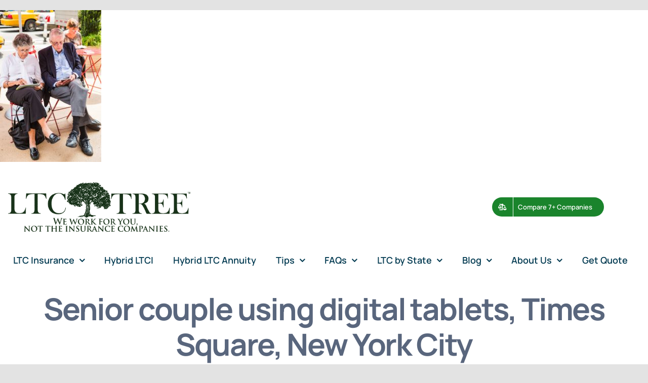

--- FILE ---
content_type: text/html; charset=UTF-8
request_url: https://www.ltctree.com/senior-couple-using-digital-tablets-times-square-new-york-city-2/
body_size: 13537
content:
<!DOCTYPE html>
<html class="avada-html-layout-wide avada-html-header-position-top" lang="en-US" prefix="og: http://ogp.me/ns# fb: http://ogp.me/ns/fb#">
<head>
	<meta http-equiv="X-UA-Compatible" content="IE=edge" />
	<meta http-equiv="Content-Type" content="text/html; charset=utf-8"/>
	<meta name="viewport" content="width=device-width, initial-scale=1" />
	<meta name='robots' content='index, follow, max-image-preview:large, max-snippet:-1, max-video-preview:-1' />
	<style>img:is([sizes="auto" i], [sizes^="auto," i]) { contain-intrinsic-size: 3000px 1500px }</style>
	
	<!-- This site is optimized with the Yoast SEO plugin v26.8 - https://yoast.com/product/yoast-seo-wordpress/ -->
	<title>Senior couple using digital tablets, Times Square, New York City - Long Term Care Insurance Quotes</title>
	<link rel="canonical" href="https://www.ltctree.com/senior-couple-using-digital-tablets-times-square-new-york-city-2/" />
	<meta property="og:locale" content="en_US" />
	<meta property="og:type" content="article" />
	<meta property="og:title" content="Senior couple using digital tablets, Times Square, New York City - Long Term Care Insurance Quotes" />
	<meta property="og:description" content="[&hellip;]" />
	<meta property="og:url" content="https://www.ltctree.com/senior-couple-using-digital-tablets-times-square-new-york-city-2/" />
	<meta property="og:site_name" content="Long Term Care Insurance Quotes" />
	<meta property="article:publisher" content="https://www.facebook.com/ltctree/" />
	<meta property="og:image" content="https://www.ltctree.com/senior-couple-using-digital-tablets-times-square-new-york-city-2" />
	<meta property="og:image:width" content="283" />
	<meta property="og:image:height" content="424" />
	<meta property="og:image:type" content="image/jpeg" />
	<script type="application/ld+json" class="yoast-schema-graph">{"@context":"https://schema.org","@graph":[{"@type":"WebPage","@id":"https://www.ltctree.com/senior-couple-using-digital-tablets-times-square-new-york-city-2/","url":"https://www.ltctree.com/senior-couple-using-digital-tablets-times-square-new-york-city-2/","name":"Senior couple using digital tablets, Times Square, New York City - Long Term Care Insurance Quotes","isPartOf":{"@id":"https://www.ltctree.com/#website"},"primaryImageOfPage":{"@id":"https://www.ltctree.com/senior-couple-using-digital-tablets-times-square-new-york-city-2/#primaryimage"},"image":{"@id":"https://www.ltctree.com/senior-couple-using-digital-tablets-times-square-new-york-city-2/#primaryimage"},"thumbnailUrl":"https://www.ltctree.com/wp-content/uploads/2013/05/SeniorCoupleTabletNYC1.jpg","datePublished":"2013-05-01T16:03:50+00:00","inLanguage":"en-US","potentialAction":[{"@type":"ReadAction","target":["https://www.ltctree.com/senior-couple-using-digital-tablets-times-square-new-york-city-2/"]}]},{"@type":"ImageObject","inLanguage":"en-US","@id":"https://www.ltctree.com/senior-couple-using-digital-tablets-times-square-new-york-city-2/#primaryimage","url":"https://www.ltctree.com/wp-content/uploads/2013/05/SeniorCoupleTabletNYC1.jpg","contentUrl":"https://www.ltctree.com/wp-content/uploads/2013/05/SeniorCoupleTabletNYC1.jpg","width":283,"height":424},{"@type":"WebSite","@id":"https://www.ltctree.com/#website","url":"https://www.ltctree.com/","name":"Long Term Care Insurance Quotes","description":"","publisher":{"@id":"https://www.ltctree.com/#organization"},"potentialAction":[{"@type":"SearchAction","target":{"@type":"EntryPoint","urlTemplate":"https://www.ltctree.com/?s={search_term_string}"},"query-input":{"@type":"PropertyValueSpecification","valueRequired":true,"valueName":"search_term_string"}}],"inLanguage":"en-US"},{"@type":"Organization","@id":"https://www.ltctree.com/#organization","name":"LTC Tree","url":"https://www.ltctree.com/","logo":{"@type":"ImageObject","inLanguage":"en-US","@id":"https://www.ltctree.com/#/schema/logo/image/","url":"https://www.ltctree.com/wp-content/uploads/2020/08/LTC-Tree-Logo.png","contentUrl":"https://www.ltctree.com/wp-content/uploads/2020/08/LTC-Tree-Logo.png","width":275,"height":78,"caption":"LTC Tree"},"image":{"@id":"https://www.ltctree.com/#/schema/logo/image/"},"sameAs":["https://www.facebook.com/ltctree/","https://x.com/ltctree","https://www.instagram.com/ltctree/","https://www.linkedin.com/company/ltctree"]}]}</script>
	<!-- / Yoast SEO plugin. -->


<link rel='dns-prefetch' href='//www.googletagmanager.com' />
<link rel='dns-prefetch' href='//www.ltctree.com' />
<link rel="alternate" type="application/rss+xml" title="Long Term Care Insurance Quotes &raquo; Feed" href="https://www.ltctree.com/feed/" />
<link rel="alternate" type="application/rss+xml" title="Long Term Care Insurance Quotes &raquo; Comments Feed" href="https://www.ltctree.com/comments/feed/" />
					<link rel="shortcut icon" href="https://www.ltctree.com/wp-content/uploads/2023/04/favicon.png" type="image/x-icon" />
		
		
		
				<link rel="alternate" type="application/rss+xml" title="Long Term Care Insurance Quotes &raquo; Senior couple using digital tablets, Times Square, New York City Comments Feed" href="https://www.ltctree.com/feed/?attachment_id=4377" />

		<meta property="og:title" content="Senior couple using digital tablets, Times Square, New York City"/>
		<meta property="og:type" content="article"/>
		<meta property="og:url" content="https://www.ltctree.com/senior-couple-using-digital-tablets-times-square-new-york-city-2/"/>
		<meta property="og:site_name" content="Long Term Care Insurance Quotes"/>
		<meta property="og:description" content="New York City, United States - May 16, 2012: A senior couple having break sitting in shadow using digital tablets at Times Square, Ney York City."/>

									<meta property="og:image" content="https://www.ltctree.com/wp-content/uploads/2023/05/ltctree-1-2.gif"/>
							<link rel='stylesheet' id='formidable-css' href='https://www.ltctree.com/wp-content/plugins/formidable/css/formidableforms.css?ver=114454' type='text/css' media='all' />
<link rel='stylesheet' id='child-style-css' href='https://www.ltctree.com/wp-content/themes/Avada-Child-Theme/style.css?ver=6.7.4' type='text/css' media='all' />
<link rel='stylesheet' id='fusion-dynamic-css-css' href='https://www.ltctree.com/wp-content/uploads/fusion-styles/975f553517765749898c641b0f55b7f6.min.css?ver=3.10.1' type='text/css' media='all' />

<!-- Google tag (gtag.js) snippet added by Site Kit -->
<!-- Google Analytics snippet added by Site Kit -->
<script type="text/javascript" src="https://www.googletagmanager.com/gtag/js?id=GT-5TGHT2L" id="google_gtagjs-js" async></script>
<script type="text/javascript" id="google_gtagjs-js-after">
/* <![CDATA[ */
window.dataLayer = window.dataLayer || [];function gtag(){dataLayer.push(arguments);}
gtag("set","linker",{"domains":["www.ltctree.com"]});
gtag("js", new Date());
gtag("set", "developer_id.dZTNiMT", true);
gtag("config", "GT-5TGHT2L");
/* ]]> */
</script>
<link rel="https://api.w.org/" href="https://www.ltctree.com/wp-json/" /><link rel="alternate" title="JSON" type="application/json" href="https://www.ltctree.com/wp-json/wp/v2/media/4377" /><link rel="EditURI" type="application/rsd+xml" title="RSD" href="https://www.ltctree.com/xmlrpc.php?rsd" />
<meta name="generator" content="WordPress 6.7.4" />
<link rel='shortlink' href='https://www.ltctree.com/?p=4377' />
<link rel="alternate" title="oEmbed (JSON)" type="application/json+oembed" href="https://www.ltctree.com/wp-json/oembed/1.0/embed?url=https%3A%2F%2Fwww.ltctree.com%2Fsenior-couple-using-digital-tablets-times-square-new-york-city-2%2F" />
<link rel="alternate" title="oEmbed (XML)" type="text/xml+oembed" href="https://www.ltctree.com/wp-json/oembed/1.0/embed?url=https%3A%2F%2Fwww.ltctree.com%2Fsenior-couple-using-digital-tablets-times-square-new-york-city-2%2F&#038;format=xml" />
<meta name="generator" content="Site Kit by Google 1.170.0" /><script>document.documentElement.className += " js";</script>
<style type="text/css" id="css-fb-visibility">@media screen and (max-width: 640px){.fusion-no-small-visibility{display:none !important;}body .sm-text-align-center{text-align:center !important;}body .sm-text-align-left{text-align:left !important;}body .sm-text-align-right{text-align:right !important;}body .sm-flex-align-center{justify-content:center !important;}body .sm-flex-align-flex-start{justify-content:flex-start !important;}body .sm-flex-align-flex-end{justify-content:flex-end !important;}body .sm-mx-auto{margin-left:auto !important;margin-right:auto !important;}body .sm-ml-auto{margin-left:auto !important;}body .sm-mr-auto{margin-right:auto !important;}body .fusion-absolute-position-small{position:absolute;top:auto;width:100%;}.awb-sticky.awb-sticky-small{ position: sticky; top: var(--awb-sticky-offset,0); }}@media screen and (min-width: 641px) and (max-width: 1200px){.fusion-no-medium-visibility{display:none !important;}body .md-text-align-center{text-align:center !important;}body .md-text-align-left{text-align:left !important;}body .md-text-align-right{text-align:right !important;}body .md-flex-align-center{justify-content:center !important;}body .md-flex-align-flex-start{justify-content:flex-start !important;}body .md-flex-align-flex-end{justify-content:flex-end !important;}body .md-mx-auto{margin-left:auto !important;margin-right:auto !important;}body .md-ml-auto{margin-left:auto !important;}body .md-mr-auto{margin-right:auto !important;}body .fusion-absolute-position-medium{position:absolute;top:auto;width:100%;}.awb-sticky.awb-sticky-medium{ position: sticky; top: var(--awb-sticky-offset,0); }}@media screen and (min-width: 1201px){.fusion-no-large-visibility{display:none !important;}body .lg-text-align-center{text-align:center !important;}body .lg-text-align-left{text-align:left !important;}body .lg-text-align-right{text-align:right !important;}body .lg-flex-align-center{justify-content:center !important;}body .lg-flex-align-flex-start{justify-content:flex-start !important;}body .lg-flex-align-flex-end{justify-content:flex-end !important;}body .lg-mx-auto{margin-left:auto !important;margin-right:auto !important;}body .lg-ml-auto{margin-left:auto !important;}body .lg-mr-auto{margin-right:auto !important;}body .fusion-absolute-position-large{position:absolute;top:auto;width:100%;}.awb-sticky.awb-sticky-large{ position: sticky; top: var(--awb-sticky-offset,0); }}</style>
<!-- Google Tag Manager snippet added by Site Kit -->
<script type="text/javascript">
/* <![CDATA[ */

			( function( w, d, s, l, i ) {
				w[l] = w[l] || [];
				w[l].push( {'gtm.start': new Date().getTime(), event: 'gtm.js'} );
				var f = d.getElementsByTagName( s )[0],
					j = d.createElement( s ), dl = l != 'dataLayer' ? '&l=' + l : '';
				j.async = true;
				j.src = 'https://www.googletagmanager.com/gtm.js?id=' + i + dl;
				f.parentNode.insertBefore( j, f );
			} )( window, document, 'script', 'dataLayer', 'GTM-PTGKN45X' );
			
/* ]]> */
</script>

<!-- End Google Tag Manager snippet added by Site Kit -->
		<script type="text/javascript">
			var doc = document.documentElement;
			doc.setAttribute( 'data-useragent', navigator.userAgent );
		</script>
		
	</head>

<body class="attachment attachment-template-default single single-attachment postid-4377 attachmentid-4377 attachment-jpeg awb-no-sidebars fusion-image-hovers fusion-pagination-sizing fusion-button_type-flat fusion-button_span-no fusion-button_gradient-linear avada-image-rollover-circle-no avada-image-rollover-yes avada-image-rollover-direction-fade fusion-body ltr fusion-sticky-header no-tablet-sticky-header no-mobile-sticky-header no-mobile-slidingbar no-desktop-totop no-mobile-totop fusion-disable-outline fusion-sub-menu-fade mobile-logo-pos-center layout-wide-mode avada-has-boxed-modal-shadow- layout-scroll-offset-full avada-has-zero-margin-offset-top fusion-top-header menu-text-align-center mobile-menu-design-classic fusion-show-pagination-text fusion-header-layout-v3 avada-responsive avada-footer-fx-none avada-menu-highlight-style-textcolor fusion-search-form-clean fusion-main-menu-search-overlay fusion-avatar-circle avada-blog-layout-grid avada-blog-archive-layout-grid avada-header-shadow-no avada-menu-icon-position-left avada-has-megamenu-shadow avada-has-mobile-menu-search avada-has-main-nav-search-icon avada-has-breadcrumb-mobile-hidden avada-has-titlebar-bar_and_content avada-header-border-color-full-transparent avada-has-transparent-timeline_color avada-has-pagination-width_height avada-flyout-menu-direction-fade avada-ec-views-v1" data-awb-post-id="4377">
			<!-- Google Tag Manager (noscript) snippet added by Site Kit -->
		<noscript>
			<iframe src="https://www.googletagmanager.com/ns.html?id=GTM-PTGKN45X" height="0" width="0" style="display:none;visibility:hidden"></iframe>
		</noscript>
		<!-- End Google Tag Manager (noscript) snippet added by Site Kit -->
			<a class="skip-link screen-reader-text" href="#content">Skip to content</a>

	<div id="boxed-wrapper">
		
		<div id="wrapper" class="fusion-wrapper">
			<div id="home" style="position:relative;top:-1px;"></div>
												<div class="fusion-tb-header"><p class="attachment"><a data-rel="iLightbox[postimages]" data-title="" data-caption="" href='https://www.ltctree.com/wp-content/uploads/2013/05/SeniorCoupleTabletNYC1.jpg'><img decoding="async" width="200" height="300" src="https://www.ltctree.com/wp-content/uploads/2013/05/SeniorCoupleTabletNYC1-200x300.jpg" class="attachment-medium size-medium lazyload" alt="" srcset="data:image/svg+xml,%3Csvg%20xmlns%3D%27http%3A%2F%2Fwww.w3.org%2F2000%2Fsvg%27%20width%3D%27283%27%20height%3D%27424%27%20viewBox%3D%270%200%20283%20424%27%3E%3Crect%20width%3D%27283%27%20height%3D%27424%27%20fill-opacity%3D%220%22%2F%3E%3C%2Fsvg%3E" data-orig-src="https://www.ltctree.com/wp-content/uploads/2013/05/SeniorCoupleTabletNYC1-200x300.jpg" data-srcset="https://www.ltctree.com/wp-content/uploads/2013/05/SeniorCoupleTabletNYC1-200x300.jpg 200w, https://www.ltctree.com/wp-content/uploads/2013/05/SeniorCoupleTabletNYC1.jpg 283w" data-sizes="auto" /></a></p>
<div class="fusion-fullwidth fullwidth-box fusion-builder-row-1 fusion-flex-container nonhundred-percent-fullwidth non-hundred-percent-height-scrolling fusion-no-small-visibility fusion-no-medium-visibility fusion-sticky-container" style="--awb-border-radius-top-left:0px;--awb-border-radius-top-right:0px;--awb-border-radius-bottom-right:0px;--awb-border-radius-bottom-left:0px;--awb-padding-top:0px;--awb-padding-bottom:0px;--awb-margin-bottom:-1px;--awb-background-color:var(--awb-color4);--awb-sticky-background-color:var(--awb-color1) !important;" data-transition-offset="115" data-scroll-offset="640" data-sticky-large-visibility="1" ><div class="fusion-builder-row fusion-row fusion-flex-align-items-center fusion-flex-justify-content-space-between" style="max-width:1310.4px;margin-left: calc(-4% / 2 );margin-right: calc(-4% / 2 );"><header class="fusion-layout-column fusion_builder_column fusion-builder-column-0 fusion_builder_column_1_1 1_1 fusion-flex-column" style="--awb-bg-size:cover;--awb-border-color:var(--awb-color5);--awb-border-style:solid;--awb-width-large:100%;--awb-margin-top-large:20px;--awb-spacing-right-large:1.92%;--awb-margin-bottom-large:5px;--awb-spacing-left-large:10px;--awb-width-medium:75%;--awb-order-medium:0;--awb-spacing-right-medium:2.56%;--awb-spacing-left-medium:0%;--awb-width-small:100%;--awb-order-small:0;--awb-spacing-right-small:1.92%;--awb-spacing-left-small:1.92%;" data-motion-effects="[{&quot;type&quot;:&quot;&quot;,&quot;scroll_type&quot;:&quot;transition&quot;,&quot;scroll_direction&quot;:&quot;up&quot;,&quot;transition_speed&quot;:&quot;1&quot;,&quot;fade_type&quot;:&quot;in&quot;,&quot;scale_type&quot;:&quot;up&quot;,&quot;initial_scale&quot;:&quot;1&quot;,&quot;max_scale&quot;:&quot;1.5&quot;,&quot;min_scale&quot;:&quot;0.5&quot;,&quot;initial_rotate&quot;:&quot;0&quot;,&quot;end_rotate&quot;:&quot;30&quot;,&quot;initial_blur&quot;:&quot;0&quot;,&quot;end_blur&quot;:&quot;3&quot;,&quot;start_element&quot;:&quot;top&quot;,&quot;start_viewport&quot;:&quot;bottom&quot;,&quot;end_element&quot;:&quot;bottom&quot;,&quot;end_viewport&quot;:&quot;top&quot;,&quot;mouse_effect&quot;:&quot;track&quot;,&quot;mouse_effect_direction&quot;:&quot;opposite&quot;,&quot;mouse_effect_speed&quot;:&quot;2&quot;,&quot;infinite_animation&quot;:&quot;float&quot;,&quot;infinite_animation_speed&quot;:&quot;2&quot;}]" data-scroll-devices="small-visibility,medium-visibility,large-visibility"><div class="fusion-column-wrapper fusion-column-has-shadow fusion-flex-justify-content-center fusion-content-layout-column"><div class="fusion-builder-row fusion-builder-row-inner fusion-row fusion-flex-align-items-center fusion-flex-justify-content-space-between" style="width:104% !important;max-width:104% !important;margin-left: calc(-4% / 2 );margin-right: calc(-4% / 2 );"><div class="fusion-layout-column fusion_builder_column_inner fusion-builder-nested-column-0 fusion-flex-column fusion-display-normal-only" style="--awb-bg-size:cover;--awb-border-color:hsla(var(--awb-custom1-h),var(--awb-custom1-s),var(--awb-custom1-l),calc( var(--awb-custom1-a) - 90% ));--awb-border-style:solid;--awb-width-large:30%;--awb-margin-top-large:0px;--awb-spacing-right-large:0%;--awb-margin-bottom-large:0px;--awb-spacing-left-large:6.4%;--awb-width-medium:30%;--awb-order-medium:0;--awb-spacing-right-medium:0%;--awb-spacing-left-medium:6.4%;--awb-width-small:100%;--awb-order-small:0;--awb-spacing-right-small:1.92%;--awb-spacing-left-small:1.92%;" data-motion-effects="[{&quot;type&quot;:&quot;&quot;,&quot;scroll_type&quot;:&quot;transition&quot;,&quot;scroll_direction&quot;:&quot;up&quot;,&quot;transition_speed&quot;:&quot;1&quot;,&quot;fade_type&quot;:&quot;in&quot;,&quot;scale_type&quot;:&quot;up&quot;,&quot;initial_scale&quot;:&quot;1&quot;,&quot;max_scale&quot;:&quot;1.5&quot;,&quot;min_scale&quot;:&quot;0.5&quot;,&quot;initial_rotate&quot;:&quot;0&quot;,&quot;end_rotate&quot;:&quot;30&quot;,&quot;initial_blur&quot;:&quot;0&quot;,&quot;end_blur&quot;:&quot;3&quot;,&quot;start_element&quot;:&quot;top&quot;,&quot;start_viewport&quot;:&quot;bottom&quot;,&quot;end_element&quot;:&quot;bottom&quot;,&quot;end_viewport&quot;:&quot;top&quot;,&quot;mouse_effect&quot;:&quot;track&quot;,&quot;mouse_effect_direction&quot;:&quot;opposite&quot;,&quot;mouse_effect_speed&quot;:&quot;2&quot;,&quot;infinite_animation&quot;:&quot;float&quot;,&quot;infinite_animation_speed&quot;:&quot;2&quot;}]" data-scroll-devices="small-visibility,medium-visibility,large-visibility"><div class="fusion-column-wrapper fusion-column-has-shadow fusion-flex-justify-content-center fusion-content-layout-column"><div class="fusion-image-element " style="--awb-sticky-max-width:142px;--awb-caption-title-font-family:var(--h2_typography-font-family);--awb-caption-title-font-weight:var(--h2_typography-font-weight);--awb-caption-title-font-style:var(--h2_typography-font-style);--awb-caption-title-size:var(--h2_typography-font-size);--awb-caption-title-transform:var(--h2_typography-text-transform);--awb-caption-title-line-height:var(--h2_typography-line-height);--awb-caption-title-letter-spacing:var(--h2_typography-letter-spacing);"><span class=" has-fusion-standard-logo has-fusion-sticky-logo has-fusion-mobile-logo fusion-imageframe imageframe-none imageframe-1 hover-type-none" class="image-scroll"><a class="fusion-no-lightbox" href="https://www.ltctree.com/" target="_self" aria-label="avada-accountant-logo-@2x"><img fetchpriority="high" decoding="async" src="https://www.ltctree.com/wp-content/uploads/2023/05/ltctree-1-2.gif" srcset="https://www.ltctree.com/wp-content/uploads/2023/05/ltctree-1-2.gif 1x, https://www.ltctree.com/wp-content/uploads/2023/05/ltctree-1-2.gif 2x" style="max-height:272px;height:auto;" retina_url="https://www.ltctree.com/wp-content/uploads/2023/05/ltctree-1-2.gif" width="1000" height="272" class="img-responsive fusion-standard-logo disable-lazyload" alt="Long Term Care Insurance Quotes Logo" /><img decoding="async" src="https://www.ltctree.com/wp-content/uploads/2023/05/ltctree-1-2.gif" srcset="https://www.ltctree.com/wp-content/uploads/2023/05/ltctree-1-2.gif 1x, https://www.ltctree.com/wp-content/uploads/2023/05/ltctree-1-2.gif 2x" style="max-height:272px;height:auto;" retina_url="https://www.ltctree.com/wp-content/uploads/2023/05/ltctree-1-2.gif" width="1000" height="272" class="img-responsive fusion-sticky-logo disable-lazyload" alt="Long Term Care Insurance Quotes Logo" /><img decoding="async" src="https://www.ltctree.com/wp-content/uploads/2023/05/ltctree-1-2.gif" srcset="https://www.ltctree.com/wp-content/uploads/2023/05/ltctree-1-2.gif 1x, https://www.ltctree.com/wp-content/uploads/2023/05/ltctree-1-2.gif 2x" style="max-height:272px;height:auto;" retina_url="https://www.ltctree.com/wp-content/uploads/2023/05/ltctree-1-2.gif" width="1000" height="272" class="img-responsive fusion-mobile-logo disable-lazyload" alt="Long Term Care Insurance Quotes Logo" /></a></span></div></div></div><div class="fusion-layout-column fusion_builder_column_inner fusion-builder-nested-column-1 fusion-flex-column fusion-display-normal-only" style="--awb-padding-top:20px;--awb-padding-bottom:20px;--awb-bg-size:cover;--awb-border-color:hsla(var(--awb-custom1-h),var(--awb-custom1-s),var(--awb-custom1-l),calc( var(--awb-custom1-a) - 90% ));--awb-border-style:solid;--awb-width-large:15%;--awb-margin-top-large:0px;--awb-spacing-right-large:12.8%;--awb-margin-bottom-large:0px;--awb-spacing-left-large:0%;--awb-width-medium:15%;--awb-order-medium:0;--awb-spacing-right-medium:12.8%;--awb-spacing-left-medium:0%;--awb-width-small:100%;--awb-order-small:0;--awb-spacing-right-small:1.92%;--awb-spacing-left-small:1.92%;" data-motion-effects="[{&quot;type&quot;:&quot;&quot;,&quot;scroll_type&quot;:&quot;transition&quot;,&quot;scroll_direction&quot;:&quot;up&quot;,&quot;transition_speed&quot;:&quot;1&quot;,&quot;fade_type&quot;:&quot;in&quot;,&quot;scale_type&quot;:&quot;up&quot;,&quot;initial_scale&quot;:&quot;1&quot;,&quot;max_scale&quot;:&quot;1.5&quot;,&quot;min_scale&quot;:&quot;0.5&quot;,&quot;initial_rotate&quot;:&quot;0&quot;,&quot;end_rotate&quot;:&quot;30&quot;,&quot;initial_blur&quot;:&quot;0&quot;,&quot;end_blur&quot;:&quot;3&quot;,&quot;start_element&quot;:&quot;top&quot;,&quot;start_viewport&quot;:&quot;bottom&quot;,&quot;end_element&quot;:&quot;bottom&quot;,&quot;end_viewport&quot;:&quot;top&quot;,&quot;mouse_effect&quot;:&quot;track&quot;,&quot;mouse_effect_direction&quot;:&quot;opposite&quot;,&quot;mouse_effect_speed&quot;:&quot;2&quot;,&quot;infinite_animation&quot;:&quot;float&quot;,&quot;infinite_animation_speed&quot;:&quot;2&quot;}]" data-scroll-devices="small-visibility,medium-visibility,large-visibility"><div class="fusion-column-wrapper fusion-column-has-shadow fusion-flex-justify-content-center fusion-content-layout-column"></div></div><div class="fusion-layout-column fusion_builder_column_inner fusion-builder-nested-column-2 fusion-flex-column fusion-flex-align-self-center fusion-display-normal-only" style="--awb-padding-top:20px;--awb-padding-right:198px;--awb-padding-bottom:20px;--awb-bg-size:cover;--awb-border-color:hsla(var(--awb-custom1-h),var(--awb-custom1-s),var(--awb-custom1-l),calc( var(--awb-custom1-a) - 90% ));--awb-border-style:solid;--awb-width-large:25%;--awb-margin-top-large:0px;--awb-spacing-right-large:13.056%;--awb-margin-bottom-large:0px;--awb-spacing-left-large:0%;--awb-width-medium:25%;--awb-order-medium:0;--awb-spacing-right-medium:13.056%;--awb-spacing-left-medium:0%;--awb-width-small:100%;--awb-order-small:0;--awb-spacing-right-small:1.92%;--awb-spacing-left-small:1.92%;" data-motion-effects="[{&quot;type&quot;:&quot;&quot;,&quot;scroll_type&quot;:&quot;transition&quot;,&quot;scroll_direction&quot;:&quot;up&quot;,&quot;transition_speed&quot;:&quot;1&quot;,&quot;fade_type&quot;:&quot;in&quot;,&quot;scale_type&quot;:&quot;up&quot;,&quot;initial_scale&quot;:&quot;1&quot;,&quot;max_scale&quot;:&quot;1.5&quot;,&quot;min_scale&quot;:&quot;0.5&quot;,&quot;initial_rotate&quot;:&quot;0&quot;,&quot;end_rotate&quot;:&quot;30&quot;,&quot;initial_blur&quot;:&quot;0&quot;,&quot;end_blur&quot;:&quot;3&quot;,&quot;start_element&quot;:&quot;top&quot;,&quot;start_viewport&quot;:&quot;bottom&quot;,&quot;end_element&quot;:&quot;bottom&quot;,&quot;end_viewport&quot;:&quot;top&quot;,&quot;mouse_effect&quot;:&quot;track&quot;,&quot;mouse_effect_direction&quot;:&quot;opposite&quot;,&quot;mouse_effect_speed&quot;:&quot;2&quot;,&quot;infinite_animation&quot;:&quot;float&quot;,&quot;infinite_animation_speed&quot;:&quot;2&quot;}]" data-scroll-devices="small-visibility,medium-visibility,large-visibility"><div class="fusion-column-wrapper fusion-column-has-shadow fusion-flex-justify-content-center fusion-content-layout-column"></div></div><div class="fusion-layout-column fusion_builder_column_inner fusion-builder-nested-column-3 fusion-flex-column fusion-display-normal-only" style="--awb-bg-size:cover;--awb-border-color:hsla(var(--awb-custom1-h),var(--awb-custom1-s),var(--awb-custom1-l),calc( var(--awb-custom1-a) - 90% ));--awb-border-style:solid;--awb-width-large:30%;--awb-margin-top-large:0px;--awb-spacing-right-large:0%;--awb-margin-bottom-large:0px;--awb-spacing-left-large:0%;--awb-width-medium:75%;--awb-order-medium:0;--awb-spacing-right-medium:2.56%;--awb-spacing-left-medium:2.56%;--awb-width-small:100%;--awb-order-small:0;--awb-spacing-right-small:1.92%;--awb-spacing-left-small:1.92%;" data-motion-effects="[{&quot;type&quot;:&quot;&quot;,&quot;scroll_type&quot;:&quot;transition&quot;,&quot;scroll_direction&quot;:&quot;up&quot;,&quot;transition_speed&quot;:&quot;1&quot;,&quot;fade_type&quot;:&quot;in&quot;,&quot;scale_type&quot;:&quot;up&quot;,&quot;initial_scale&quot;:&quot;1&quot;,&quot;max_scale&quot;:&quot;1.5&quot;,&quot;min_scale&quot;:&quot;0.5&quot;,&quot;initial_rotate&quot;:&quot;0&quot;,&quot;end_rotate&quot;:&quot;30&quot;,&quot;initial_blur&quot;:&quot;0&quot;,&quot;end_blur&quot;:&quot;3&quot;,&quot;start_element&quot;:&quot;top&quot;,&quot;start_viewport&quot;:&quot;bottom&quot;,&quot;end_element&quot;:&quot;bottom&quot;,&quot;end_viewport&quot;:&quot;top&quot;,&quot;mouse_effect&quot;:&quot;track&quot;,&quot;mouse_effect_direction&quot;:&quot;opposite&quot;,&quot;mouse_effect_speed&quot;:&quot;2&quot;,&quot;infinite_animation&quot;:&quot;float&quot;,&quot;infinite_animation_speed&quot;:&quot;2&quot;}]" data-scroll-devices="small-visibility,medium-visibility,large-visibility"><div class="fusion-column-wrapper fusion-column-has-shadow fusion-flex-justify-content-flex-start fusion-content-layout-column"><div class="fusion-social-links fusion-social-links-1" style="--awb-margin-top:0px;--awb-margin-right:0px;--awb-margin-bottom:0px;--awb-margin-left:0px;--awb-alignment:center;--awb-box-border-top:0px;--awb-box-border-right:0px;--awb-box-border-bottom:0px;--awb-box-border-left:0px;--awb-icon-colors-hover:rgba(2,58,81,0.8);--awb-box-colors-hover:rgba(249,250,251,0.8);--awb-box-border-color:var(--awb-color3);--awb-box-border-color-hover:var(--awb-color4);"><div class="fusion-social-networks boxed-icons color-type-custom"><div class="fusion-social-networks-wrapper"></div></div></div><nav class="awb-menu awb-menu_row awb-menu_em-hover mobile-mode-always-expanded awb-menu_icons-left awb-menu_dc-yes mobile-trigger-fullwidth-off awb-menu_mobile-toggle awb-menu_indent-left loading mega-menu-loading awb-menu_desktop awb-menu_dropdown awb-menu_expand-right awb-menu_transition-fade" style="--awb-font-size:20px;--awb-text-transform:none;--awb-min-height:56px;--awb-border-radius-top-left:6px;--awb-border-radius-top-right:6px;--awb-border-radius-bottom-right:6px;--awb-border-radius-bottom-left:6px;--awb-gap:6px;--awb-align-items:center;--awb-justify-content:center;--awb-items-padding-top:6px;--awb-items-padding-right:10px;--awb-items-padding-bottom:6px;--awb-items-padding-left:10px;--awb-border-color:var(--awb-color7);--awb-color:var(--awb-custom10);--awb-active-color:var(--awb-custom1);--awb-active-bg:var(--awb-color1);--awb-submenu-color:#00000c;--awb-submenu-bg:var(--awb-color1);--awb-submenu-space:12px;--awb-submenu-text-transform:none;--awb-icons-size:21;--awb-icons-color:var(--awb-custom10);--awb-main-justify-content:flex-start;--awb-mobile-color:var(--awb-custom10);--awb-mobile-trigger-color:var(--awb-custom10);--awb-mobile-trigger-background-color:var(--awb-color1);--awb-mobile-justify:flex-start;--awb-mobile-caret-left:auto;--awb-mobile-caret-right:0;--awb-fusion-font-family-typography:inherit;--awb-fusion-font-style-typography:normal;--awb-fusion-font-weight-typography:400;--awb-fusion-font-family-submenu-typography:inherit;--awb-fusion-font-style-submenu-typography:normal;--awb-fusion-font-weight-submenu-typography:400;--awb-fusion-font-family-mobile-typography:inherit;--awb-fusion-font-style-mobile-typography:normal;--awb-fusion-font-weight-mobile-typography:400;" aria-label="Contact Menu" data-breakpoint="640" data-count="0" data-transition-type="fade" data-transition-time="300"><button type="button" class="awb-menu__m-toggle awb-menu__m-toggle_no-text" aria-expanded="false" aria-controls="menu-contact-menu"><span class="awb-menu__m-toggle-inner"><span class="collapsed-nav-text"><span class="screen-reader-text">Toggle Navigation</span></span><span class="awb-menu__m-collapse-icon awb-menu__m-collapse-icon_no-text"><span class="awb-menu__m-collapse-icon-open awb-menu__m-collapse-icon-open_no-text fa-bars fas"></span><span class="awb-menu__m-collapse-icon-close awb-menu__m-collapse-icon-close_no-text fa-times fas"></span></span></span></button><ul id="menu-contact-menu" class="fusion-menu awb-menu__main-ul awb-menu__main-ul_row"><li  id="menu-item-101"  class="menu-item menu-item-type-custom menu-item-object-custom menu-item-101 awb-menu__li awb-menu__main-li awb-menu__li_button"  data-item-id="101"><a  href="https://www.ltctree.com/quote/" class="awb-menu__main-a awb-menu__main-a_button"><span class="menu-text fusion-button button-default button-medium"><span class="button-icon-divider-left fusion-megamenu-icon"><i class="glyphicon fa-balance-scale-right fas" aria-hidden="true"></i></span><span class="fusion-button-text-left">Compare 7+ Companies</span></span></a></li></ul></nav></div></div></div></div></header><div class="fusion-layout-column fusion_builder_column fusion-builder-column-1 fusion_builder_column_1_1 1_1 fusion-flex-column" style="--awb-bg-size:cover;--awb-border-color:var(--awb-color5);--awb-border-style:solid;--awb-width-large:100%;--awb-margin-top-large:12px;--awb-spacing-right-large:1.92%;--awb-margin-bottom-large:12px;--awb-spacing-left-large:10px;--awb-width-medium:75%;--awb-order-medium:0;--awb-spacing-right-medium:2.56%;--awb-spacing-left-medium:0%;--awb-width-small:100%;--awb-order-small:0;--awb-spacing-right-small:1.92%;--awb-spacing-left-small:1.92%;" data-motion-effects="[{&quot;type&quot;:&quot;&quot;,&quot;scroll_type&quot;:&quot;transition&quot;,&quot;scroll_direction&quot;:&quot;up&quot;,&quot;transition_speed&quot;:&quot;1&quot;,&quot;fade_type&quot;:&quot;in&quot;,&quot;scale_type&quot;:&quot;up&quot;,&quot;initial_scale&quot;:&quot;1&quot;,&quot;max_scale&quot;:&quot;1.5&quot;,&quot;min_scale&quot;:&quot;0.5&quot;,&quot;initial_rotate&quot;:&quot;0&quot;,&quot;end_rotate&quot;:&quot;30&quot;,&quot;initial_blur&quot;:&quot;0&quot;,&quot;end_blur&quot;:&quot;3&quot;,&quot;start_element&quot;:&quot;top&quot;,&quot;start_viewport&quot;:&quot;bottom&quot;,&quot;end_element&quot;:&quot;bottom&quot;,&quot;end_viewport&quot;:&quot;top&quot;,&quot;mouse_effect&quot;:&quot;track&quot;,&quot;mouse_effect_direction&quot;:&quot;opposite&quot;,&quot;mouse_effect_speed&quot;:&quot;2&quot;,&quot;infinite_animation&quot;:&quot;float&quot;,&quot;infinite_animation_speed&quot;:&quot;2&quot;}]" data-scroll-devices="small-visibility,medium-visibility,large-visibility"><div class="fusion-column-wrapper fusion-column-has-shadow fusion-flex-justify-content-center fusion-content-layout-column"><div class="fusion-builder-row fusion-builder-row-inner fusion-row fusion-flex-align-items-center fusion-flex-justify-content-space-between" style="width:104% !important;max-width:104% !important;margin-left: calc(-4% / 2 );margin-right: calc(-4% / 2 );"><div class="fusion-layout-column fusion_builder_column_inner fusion-builder-nested-column-4 fusion_builder_column_inner_1_1 1_1 fusion-flex-column" style="--awb-bg-size:cover;--awb-width-large:100%;--awb-margin-top-large:0px;--awb-spacing-right-large:1.92%;--awb-margin-bottom-large:0px;--awb-spacing-left-large:1.92%;--awb-width-medium:25%;--awb-order-medium:0;--awb-spacing-right-medium:7.68%;--awb-spacing-left-medium:7.68%;--awb-width-small:100%;--awb-order-small:0;--awb-spacing-right-small:1.92%;--awb-spacing-left-small:1.92%;"><div class="fusion-column-wrapper fusion-column-has-shadow fusion-flex-justify-content-center fusion-content-layout-column"><nav class="awb-menu awb-menu_row awb-menu_em-hover mobile-mode-collapse-to-button awb-menu_icons-left awb-menu_dc-yes mobile-trigger-fullwidth-off awb-menu_mobile-toggle awb-menu_indent-center mobile-size-column-absolute loading mega-menu-loading awb-menu_desktop awb-menu_dropdown awb-menu_expand-right awb-menu_transition-slide_up" style="--awb-font-size:var(--awb-typography3-font-size);--awb-margin-top:16px;--awb-margin-bottom:16px;--awb-text-transform:var(--awb-typography3-text-transform);--awb-min-height:48px;--awb-gap:6px;--awb-justify-content:space-between;--awb-items-padding-right:10px;--awb-items-padding-bottom:2px;--awb-items-padding-left:10px;--awb-border-top:2px;--awb-border-bottom:2px;--awb-color:var(--awb-custom10);--awb-letter-spacing:var(--awb-typography3-letter-spacing);--awb-active-color:var(--awb-custom1);--awb-active-border-top:2px;--awb-active-border-bottom:2px;--awb-active-border-color:var(--awb-color7);--awb-submenu-color:var(--awb-custom10);--awb-submenu-sep-color:rgba(249,250,251,0);--awb-submenu-border-radius-top-right:8px;--awb-submenu-border-radius-bottom-right:8px;--awb-submenu-border-radius-bottom-left:8px;--awb-submenu-active-bg:var(--awb-color1);--awb-submenu-active-color:var(--awb-color7);--awb-submenu-space:10px;--awb-submenu-font-size:16px;--awb-submenu-text-transform:none;--awb-submenu-max-width:208px;--awb-icons-size:10;--awb-icons-color:var(--awb-custom10);--awb-icons-hover-color:var(--awb-color7);--awb-main-justify-content:flex-start;--awb-mobile-nav-button-align-hor:flex-end;--awb-mobile-color:var(--awb-custom10);--awb-mobile-nav-items-height:72;--awb-mobile-active-bg:var(--awb-color1);--awb-mobile-active-color:var(--awb-color7);--awb-mobile-trigger-color:var(--awb-custom10);--awb-mobile-trigger-background-color:var(--awb-color4);--awb-mobile-sep-color:var(--awb-color1);--awb-mobile-justify:center;--awb-mobile-caret-left:auto;--awb-mobile-caret-right:0;--awb-box-shadow:0px 20px 32px -12px hsla(var(--awb-custom10-h),var(--awb-custom10-s),var(--awb-custom10-l),calc(var(--awb-custom10-a) - 80%));;--awb-fusion-font-family-typography:var(--awb-typography3-font-family);--awb-fusion-font-weight-typography:var(--awb-typography3-font-weight);--awb-fusion-font-style-typography:var(--awb-typography3-font-style);--awb-fusion-font-family-submenu-typography:var(--awb-typography3-font-family);--awb-fusion-font-weight-submenu-typography:var(--awb-typography3-font-weight);--awb-fusion-font-style-submenu-typography:var(--awb-typography3-font-style);--awb-fusion-font-family-mobile-typography:var(--awb-typography3-font-family);--awb-fusion-font-weight-mobile-typography:var(--awb-typography3-font-weight);--awb-fusion-font-style-mobile-typography:var(--awb-typography3-font-style);" aria-label="Main Menu" data-breakpoint="1200" data-count="1" data-transition-type="center" data-transition-time="300"><button type="button" class="awb-menu__m-toggle" aria-expanded="false" aria-controls="menu-main-menu"><span class="awb-menu__m-toggle-inner"><span class="collapsed-nav-text">Menu</span><span class="awb-menu__m-collapse-icon"><span class="awb-menu__m-collapse-icon-open fa-bars fas"></span><span class="awb-menu__m-collapse-icon-close fa-bars fas"></span></span></span></button><ul id="menu-main-menu" class="fusion-menu awb-menu__main-ul awb-menu__main-ul_row"><li  id="menu-item-14119"  class="menu-item menu-item-type-post_type menu-item-object-page menu-item-has-children menu-item-14119 awb-menu__li awb-menu__main-li awb-menu__main-li_regular"  data-item-id="14119"><span class="awb-menu__main-background-default awb-menu__main-background-default_center"></span><span class="awb-menu__main-background-active awb-menu__main-background-active_center"></span><a  href="https://www.ltctree.com/long-term-care-insurance/" class="awb-menu__main-a awb-menu__main-a_regular"><span class="menu-text">LTC Insurance</span><span class="awb-menu__open-nav-submenu-hover"></span></a><button type="button" aria-label="Open submenu of LTC Insurance" aria-expanded="false" class="awb-menu__open-nav-submenu_mobile awb-menu__open-nav-submenu_main"></button><ul class="awb-menu__sub-ul awb-menu__sub-ul_main"><li  id="menu-item-13316"  class="menu-item menu-item-type-post_type menu-item-object-page menu-item-13316 awb-menu__li awb-menu__sub-li" ><a  href="https://www.ltctree.com/buy-long-term-care-insurance/" class="awb-menu__sub-a"><span>Why Buy LTC?</span></a></li><li  id="menu-item-13315"  class="menu-item menu-item-type-post_type menu-item-object-page menu-item-13315 awb-menu__li awb-menu__sub-li" ><a  href="https://www.ltctree.com/buy-long-term-care-insurance-online/" class="awb-menu__sub-a"><span>Online Buying Advantage</span></a></li><li  id="menu-item-13317"  class="menu-item menu-item-type-post_type menu-item-object-page menu-item-13317 awb-menu__li awb-menu__sub-li" ><a  href="https://www.ltctree.com/long-term-care-insurance-basics-class-101/" class="awb-menu__sub-a"><span>LTC 101</span></a></li><li  id="menu-item-13318"  class="menu-item menu-item-type-post_type menu-item-object-page menu-item-13318 awb-menu__li awb-menu__sub-li" ><a  href="https://www.ltctree.com/reasons-people-need-long-term-care/" class="awb-menu__sub-a"><span>Reasons People Need</span></a></li><li  id="menu-item-13320"  class="menu-item menu-item-type-post_type menu-item-object-page menu-item-13320 awb-menu__li awb-menu__sub-li" ><a  href="https://www.ltctree.com/long-term-care-statistics/" class="awb-menu__sub-a"><span>Statistics</span></a></li><li  id="menu-item-13321"  class="menu-item menu-item-type-post_type menu-item-object-page menu-item-13321 awb-menu__li awb-menu__sub-li" ><a  href="https://www.ltctree.com/long-term-care-chances/" class="awb-menu__sub-a"><span>The Chances of Needing LTC</span></a></li><li  id="menu-item-13319"  class="menu-item menu-item-type-post_type menu-item-object-page menu-item-13319 awb-menu__li awb-menu__sub-li" ><a  href="https://www.ltctree.com/long-term-care-insurance-reviews/" class="awb-menu__sub-a"><span>Reviews of LTC</span></a></li><li  id="menu-item-13322"  class="menu-item menu-item-type-post_type menu-item-object-page menu-item-13322 awb-menu__li awb-menu__sub-li" ><a  href="https://www.ltctree.com/long-term-care-insurance-reviews/" class="awb-menu__sub-a"><span>Long Term Care Insurance Reviews</span></a></li><li  id="menu-item-13323"  class="menu-item menu-item-type-post_type menu-item-object-page menu-item-13323 awb-menu__li awb-menu__sub-li" ><a  href="https://www.ltctree.com/long-term-care-insurance-and-health-savings-accounts/" class="awb-menu__sub-a"><span>Long Term Care Insurance and Health Savings Accounts</span></a></li><li  id="menu-item-13324"  class="menu-item menu-item-type-post_type menu-item-object-page menu-item-13324 awb-menu__li awb-menu__sub-li" ><a  href="https://www.ltctree.com/long-term-care-insurance-tax-deductible/" class="awb-menu__sub-a"><span>Tax Deductibility</span></a></li><li  id="menu-item-13325"  class="menu-item menu-item-type-post_type menu-item-object-page menu-item-13325 awb-menu__li awb-menu__sub-li" ><a  href="https://www.ltctree.com/long-term-care-insurance-and-alzheimers/" class="awb-menu__sub-a"><span>Alzheimer’s</span></a></li><li  id="menu-item-13326"  class="menu-item menu-item-type-post_type menu-item-object-page menu-item-13326 awb-menu__li awb-menu__sub-li" ><a  href="https://www.ltctree.com/depression-alzheimers-and-long-term-care/" class="awb-menu__sub-a"><span>Depression</span></a></li><li  id="menu-item-13327"  class="menu-item menu-item-type-post_type menu-item-object-page menu-item-13327 awb-menu__li awb-menu__sub-li" ><a  href="https://www.ltctree.com/activities-of-daily-living-and-long-term-care-insurance/" class="awb-menu__sub-a"><span>Activities of Daily Living</span></a></li></ul></li><li  id="menu-item-13469"  class="menu-item menu-item-type-post_type menu-item-object-post menu-item-13469 awb-menu__li awb-menu__main-li awb-menu__main-li_regular"  data-item-id="13469"><span class="awb-menu__main-background-default awb-menu__main-background-default_center"></span><span class="awb-menu__main-background-active awb-menu__main-background-active_center"></span><a  href="https://www.ltctree.com/blog/hybrid-long-term-care-insurance/" class="awb-menu__main-a awb-menu__main-a_regular"><span class="menu-text">Hybrid LTCI</span></a></li><li  id="menu-item-18155"  class="menu-item menu-item-type-post_type menu-item-object-page menu-item-18155 awb-menu__li awb-menu__main-li awb-menu__main-li_regular"  data-item-id="18155"><span class="awb-menu__main-background-default awb-menu__main-background-default_center"></span><span class="awb-menu__main-background-active awb-menu__main-background-active_center"></span><a  href="https://www.ltctree.com/hybrid-long-term-care-insurance-annuity/" class="awb-menu__main-a awb-menu__main-a_regular"><span class="menu-text">Hybrid LTC Annuity</span></a></li><li  id="menu-item-13487"  class="menu-item menu-item-type-post_type menu-item-object-page menu-item-has-children menu-item-13487 awb-menu__li awb-menu__main-li awb-menu__main-li_regular"  data-item-id="13487"><span class="awb-menu__main-background-default awb-menu__main-background-default_center"></span><span class="awb-menu__main-background-active awb-menu__main-background-active_center"></span><a  href="https://www.ltctree.com/long-term-care-insurance-buying-tips/" class="awb-menu__main-a awb-menu__main-a_regular"><span class="menu-text">Tips</span><span class="awb-menu__open-nav-submenu-hover"></span></a><button type="button" aria-label="Open submenu of Tips" aria-expanded="false" class="awb-menu__open-nav-submenu_mobile awb-menu__open-nav-submenu_main"></button><ul class="awb-menu__sub-ul awb-menu__sub-ul_main"><li  id="menu-item-13488"  class="menu-item menu-item-type-post_type menu-item-object-page menu-item-13488 awb-menu__li awb-menu__sub-li" ><a  href="https://www.ltctree.com/long-term-care-insurance-tips/" class="awb-menu__sub-a"><span>Ten Tips on LTC</span></a></li><li  id="menu-item-13489"  class="menu-item menu-item-type-post_type menu-item-object-page menu-item-13489 awb-menu__li awb-menu__sub-li" ><a  href="https://www.ltctree.com/long-term-care-insurance-buying-tips/" class="awb-menu__sub-a"><span>Long Term Care Insurance Buying Tips</span></a></li><li  id="menu-item-13490"  class="menu-item menu-item-type-post_type menu-item-object-page menu-item-13490 awb-menu__li awb-menu__sub-li" ><a  href="https://www.ltctree.com/long-term-care-insurance-facts/" class="awb-menu__sub-a"><span>Facts and Myths</span></a></li><li  id="menu-item-13491"  class="menu-item menu-item-type-post_type menu-item-object-page menu-item-13491 awb-menu__li awb-menu__sub-li" ><a  href="https://www.ltctree.com/long-term-care-insurance-partnership/" class="awb-menu__sub-a"><span>LTC State Partnership</span></a></li><li  id="menu-item-13492"  class="menu-item menu-item-type-post_type menu-item-object-page menu-item-13492 awb-menu__li awb-menu__sub-li" ><a  href="https://www.ltctree.com/long-term-care-insurance-policy-features/" class="awb-menu__sub-a"><span>Policy Benefits</span></a></li><li  id="menu-item-13493"  class="menu-item menu-item-type-post_type menu-item-object-page menu-item-13493 awb-menu__li awb-menu__sub-li" ><a  href="https://www.ltctree.com/long-term-care-insurance-elimination-period/" class="awb-menu__sub-a"><span>Deductible Options</span></a></li><li  id="menu-item-13494"  class="menu-item menu-item-type-post_type menu-item-object-page menu-item-13494 awb-menu__li awb-menu__sub-li" ><a  href="https://www.ltctree.com/long-term-care-insurance-calculator/" class="awb-menu__sub-a"><span>Money Saving Tips</span></a></li><li  id="menu-item-13495"  class="menu-item menu-item-type-post_type menu-item-object-page menu-item-13495 awb-menu__li awb-menu__sub-li" ><a  href="https://www.ltctree.com/long-term-care-funding-strategies/" class="awb-menu__sub-a"><span>Funding Strategies</span></a></li><li  id="menu-item-13496"  class="menu-item menu-item-type-post_type menu-item-object-page menu-item-13496 awb-menu__li awb-menu__sub-li" ><a  href="https://www.ltctree.com/suze-orman-long-term-care-insurance/" class="awb-menu__sub-a"><span>Suze Orman</span></a></li><li  id="menu-item-13497"  class="menu-item menu-item-type-post_type menu-item-object-page menu-item-13497 awb-menu__li awb-menu__sub-li" ><a  href="https://www.ltctree.com/clark-howard-long-term-care-insurance/" class="awb-menu__sub-a"><span>Clark Howard</span></a></li><li  id="menu-item-13498"  class="menu-item menu-item-type-post_type menu-item-object-page menu-item-13498 awb-menu__li awb-menu__sub-li" ><a  href="https://www.ltctree.com/dave-ramsey-long-term-care-insurance/" class="awb-menu__sub-a"><span>Dave Ramsey</span></a></li></ul></li><li  id="menu-item-13613"  class="menu-item menu-item-type-post_type menu-item-object-page menu-item-has-children menu-item-13613 awb-menu__li awb-menu__main-li awb-menu__main-li_regular"  data-item-id="13613"><span class="awb-menu__main-background-default awb-menu__main-background-default_center"></span><span class="awb-menu__main-background-active awb-menu__main-background-active_center"></span><a  href="https://www.ltctree.com/faq-and-advice-on-long-term-care-insurance/" class="awb-menu__main-a awb-menu__main-a_regular"><span class="menu-text">FAQs</span><span class="awb-menu__open-nav-submenu-hover"></span></a><button type="button" aria-label="Open submenu of FAQs" aria-expanded="false" class="awb-menu__open-nav-submenu_mobile awb-menu__open-nav-submenu_main"></button><ul class="awb-menu__sub-ul awb-menu__sub-ul_main"><li  id="menu-item-13614"  class="menu-item menu-item-type-post_type menu-item-object-page menu-item-13614 awb-menu__li awb-menu__sub-li" ><a  href="https://www.ltctree.com/faq-and-advice-on-long-term-care-insurance/" class="awb-menu__sub-a"><span>Frequently Asked Questions</span></a></li><li  id="menu-item-13501"  class="menu-item menu-item-type-post_type menu-item-object-page menu-item-13501 awb-menu__li awb-menu__sub-li" ><a  href="https://www.ltctree.com/best-long-term-care-insurance-companies/" class="awb-menu__sub-a"><span>What Are the Best Companies?</span></a></li><li  id="menu-item-13502"  class="menu-item menu-item-type-post_type menu-item-object-page menu-item-13502 awb-menu__li awb-menu__sub-li" ><a  href="https://www.ltctree.com/long-term-care-risk/" class="awb-menu__sub-a"><span>What is my Risk?</span></a></li><li  id="menu-item-13503"  class="menu-item menu-item-type-post_type menu-item-object-page menu-item-13503 awb-menu__li awb-menu__sub-li" ><a  href="https://www.ltctree.com/your-true-risk-what-are-the-chances-of-using-long-term-care-insurance/" class="awb-menu__sub-a"><span>What Are the Chances of Using My Long Term Care Insurance Policy?</span></a></li><li  id="menu-item-13504"  class="menu-item menu-item-type-post_type menu-item-object-page menu-item-13504 awb-menu__li awb-menu__sub-li" ><a  href="https://www.ltctree.com/buy-long-term-care-insurance/" class="awb-menu__sub-a"><span>Why Buy?</span></a></li><li  id="menu-item-13505"  class="menu-item menu-item-type-post_type menu-item-object-page menu-item-13505 awb-menu__li awb-menu__sub-li" ><a  href="https://www.ltctree.com/long-term-care-insurance-discounts/" class="awb-menu__sub-a"><span>Discounts Available?</span></a></li><li  id="menu-item-13506"  class="menu-item menu-item-type-post_type menu-item-object-page menu-item-13506 awb-menu__li awb-menu__sub-li" ><a  href="https://www.ltctree.com/long-term-care-insurance-inflation-protection/" class="awb-menu__sub-a"><span>How Does Inflation Protection Work?</span></a></li><li  id="menu-item-13507"  class="menu-item menu-item-type-post_type menu-item-object-page menu-item-13507 awb-menu__li awb-menu__sub-li" ><a  href="https://www.ltctree.com/what-does-long-term-care-insurance-cover/" class="awb-menu__sub-a"><span>What Does LTCI Cover?</span></a></li><li  id="menu-item-13508"  class="menu-item menu-item-type-post_type menu-item-object-page menu-item-13508 awb-menu__li awb-menu__sub-li" ><a  href="https://www.ltctree.com/long-term-care-insurance-rate-increases/" class="awb-menu__sub-a"><span>Can My Rates Go Up?</span></a></li><li  id="menu-item-13510"  class="menu-item menu-item-type-post_type menu-item-object-page menu-item-13510 awb-menu__li awb-menu__sub-li" ><a  href="https://www.ltctree.com/long-term-care-insurance-pension-protection-act/" class="awb-menu__sub-a"><span>Pay With Your Pension</span></a></li><li  id="menu-item-13509"  class="menu-item menu-item-type-post_type menu-item-object-page menu-item-13509 awb-menu__li awb-menu__sub-li" ><a  href="https://www.ltctree.com/long-term-care-insurance-group/" class="awb-menu__sub-a"><span>Group LTC Plans</span></a></li><li  id="menu-item-13511"  class="menu-item menu-item-type-post_type menu-item-object-page menu-item-13511 awb-menu__li awb-menu__sub-li" ><a  href="https://www.ltctree.com/long-term-care-insurance-pros-and-cons/" class="awb-menu__sub-a"><span>Pros and Cons</span></a></li></ul></li><li  id="menu-item-13512"  class="menu-item menu-item-type-post_type menu-item-object-page menu-item-has-children menu-item-13512 awb-menu__li awb-menu__main-li awb-menu__main-li_regular"  data-item-id="13512"><span class="awb-menu__main-background-default awb-menu__main-background-default_center"></span><span class="awb-menu__main-background-active awb-menu__main-background-active_center"></span><a  href="https://www.ltctree.com/long-term-care-insurance-costs-by-state/" class="awb-menu__main-a awb-menu__main-a_regular"><span class="menu-text">LTC by State</span><span class="awb-menu__open-nav-submenu-hover"></span></a><button type="button" aria-label="Open submenu of LTC by State" aria-expanded="false" class="awb-menu__open-nav-submenu_mobile awb-menu__open-nav-submenu_main"></button><ul class="awb-menu__sub-ul awb-menu__sub-ul_main"><li  id="menu-item-14397"  class="menu-item menu-item-type-post_type menu-item-object-page menu-item-14397 awb-menu__li awb-menu__sub-li" ><a  href="https://www.ltctree.com/california-long-term-care-insurance/" class="awb-menu__sub-a"><span>California LTC</span></a></li><li  id="menu-item-14398"  class="menu-item menu-item-type-post_type menu-item-object-page menu-item-14398 awb-menu__li awb-menu__sub-li" ><a  href="https://www.ltctree.com/florida-long-term-care-insurance/" class="awb-menu__sub-a"><span>Florida LTC</span></a></li><li  id="menu-item-14399"  class="menu-item menu-item-type-post_type menu-item-object-page menu-item-14399 awb-menu__li awb-menu__sub-li" ><a  href="https://www.ltctree.com/pennsylvania-long-term-care-insurance/" class="awb-menu__sub-a"><span>Pennsylvania LTC</span></a></li><li  id="menu-item-14400"  class="menu-item menu-item-type-post_type menu-item-object-page menu-item-14400 awb-menu__li awb-menu__sub-li" ><a  href="https://www.ltctree.com/illinois-long-term-care-insurance/" class="awb-menu__sub-a"><span>Illinois LTC</span></a></li><li  id="menu-item-14402"  class="menu-item menu-item-type-post_type menu-item-object-page menu-item-14402 awb-menu__li awb-menu__sub-li" ><a  href="https://www.ltctree.com/ohio-long-term-care-insurance/" class="awb-menu__sub-a"><span>Ohio LTC</span></a></li><li  id="menu-item-14403"  class="menu-item menu-item-type-post_type menu-item-object-page menu-item-14403 awb-menu__li awb-menu__sub-li" ><a  href="https://www.ltctree.com/georgia-long-term-care-insurance/" class="awb-menu__sub-a"><span>Georgia LTC</span></a></li><li  id="menu-item-14405"  class="menu-item menu-item-type-post_type menu-item-object-page menu-item-14405 awb-menu__li awb-menu__sub-li" ><a  href="https://www.ltctree.com/north-carolina-long-term-care-insurance/" class="awb-menu__sub-a"><span>North Carolina LTC</span></a></li><li  id="menu-item-14406"  class="menu-item menu-item-type-post_type menu-item-object-page menu-item-14406 awb-menu__li awb-menu__sub-li" ><a  href="https://www.ltctree.com/new-jersey-long-term-care-insurance/" class="awb-menu__sub-a"><span>New Jersey LTC</span></a></li><li  id="menu-item-14407"  class="menu-item menu-item-type-post_type menu-item-object-page menu-item-14407 awb-menu__li awb-menu__sub-li" ><a  href="https://www.ltctree.com/michigan-long-term-care-insurance/" class="awb-menu__sub-a"><span>Michigan LTC</span></a></li><li  id="menu-item-14408"  class="menu-item menu-item-type-post_type menu-item-object-page menu-item-14408 awb-menu__li awb-menu__sub-li" ><a  href="https://www.ltctree.com/washington-long-term-care-insurance/" class="awb-menu__sub-a"><span>Washington LTC</span></a></li><li  id="menu-item-14410"  class="menu-item menu-item-type-post_type menu-item-object-page menu-item-14410 awb-menu__li awb-menu__sub-li" ><a  href="https://www.ltctree.com/virginia-long-term-care-insurance/" class="awb-menu__sub-a"><span>Virginia LTC</span></a></li><li  id="menu-item-14411"  class="menu-item menu-item-type-post_type menu-item-object-page menu-item-14411 awb-menu__li awb-menu__sub-li" ><a  href="https://www.ltctree.com/arizona-long-term-care-insurance/" class="awb-menu__sub-a"><span>Arizona LTC</span></a></li></ul></li><li  id="menu-item-13486"  class="menu-item menu-item-type-post_type menu-item-object-page current_page_parent menu-item-has-children menu-item-13486 awb-menu__li awb-menu__main-li awb-menu__main-li_regular"  data-item-id="13486"><span class="awb-menu__main-background-default awb-menu__main-background-default_center"></span><span class="awb-menu__main-background-active awb-menu__main-background-active_center"></span><a  href="https://www.ltctree.com/blog/" class="awb-menu__main-a awb-menu__main-a_regular"><span class="menu-text">Blog</span><span class="awb-menu__open-nav-submenu-hover"></span></a><button type="button" aria-label="Open submenu of Blog" aria-expanded="false" class="awb-menu__open-nav-submenu_mobile awb-menu__open-nav-submenu_main"></button><ul class="awb-menu__sub-ul awb-menu__sub-ul_main"><li  id="menu-item-13659"  class="menu-item menu-item-type-taxonomy menu-item-object-category menu-item-13659 awb-menu__li awb-menu__sub-li" ><a  href="https://www.ltctree.com/blog/category/retirement-planning/" class="awb-menu__sub-a"><span>Retirement Planning</span></a></li><li  id="menu-item-13660"  class="menu-item menu-item-type-taxonomy menu-item-object-category menu-item-13660 awb-menu__li awb-menu__sub-li" ><a  href="https://www.ltctree.com/blog/category/advice/" class="awb-menu__sub-a"><span>Advice</span></a></li><li  id="menu-item-13661"  class="menu-item menu-item-type-taxonomy menu-item-object-category menu-item-13661 awb-menu__li awb-menu__sub-li" ><a  href="https://www.ltctree.com/blog/category/psychology/" class="awb-menu__sub-a"><span>Psychology</span></a></li><li  id="menu-item-13662"  class="menu-item menu-item-type-taxonomy menu-item-object-category menu-item-13662 awb-menu__li awb-menu__sub-li" ><a  href="https://www.ltctree.com/blog/category/government/" class="awb-menu__sub-a"><span>Government</span></a></li><li  id="menu-item-13663"  class="menu-item menu-item-type-taxonomy menu-item-object-category menu-item-13663 awb-menu__li awb-menu__sub-li" ><a  href="https://www.ltctree.com/blog/category/buying-tips/" class="awb-menu__sub-a"><span>Buying Tips</span></a></li><li  id="menu-item-13664"  class="menu-item menu-item-type-post_type menu-item-object-post menu-item-13664 awb-menu__li awb-menu__sub-li" ><a  href="https://www.ltctree.com/blog/right-time-invest-ltc-policy/" class="awb-menu__sub-a"><span>When Should You Buy</span></a></li><li  id="menu-item-13665"  class="menu-item menu-item-type-post_type menu-item-object-post menu-item-13665 awb-menu__li awb-menu__sub-li" ><a  href="https://www.ltctree.com/blog/secure-your-future/" class="awb-menu__sub-a"><span>Secure Your Future</span></a></li></ul></li><li  id="menu-item-58"  class="menu-item menu-item-type-post_type menu-item-object-page menu-item-has-children menu-item-58 awb-menu__li awb-menu__main-li awb-menu__main-li_regular"  data-item-id="58"><span class="awb-menu__main-background-default awb-menu__main-background-default_center"></span><span class="awb-menu__main-background-active awb-menu__main-background-active_center"></span><a  href="https://www.ltctree.com/about-ltc-tree/" class="awb-menu__main-a awb-menu__main-a_regular"><span class="menu-text">About Us</span><span class="awb-menu__open-nav-submenu-hover"></span></a><button type="button" aria-label="Open submenu of About Us" aria-expanded="false" class="awb-menu__open-nav-submenu_mobile awb-menu__open-nav-submenu_main"></button><ul class="awb-menu__sub-ul awb-menu__sub-ul_main"><li  id="menu-item-15340"  class="menu-item menu-item-type-post_type menu-item-object-page menu-item-15340 awb-menu__li awb-menu__sub-li" ><a  href="https://www.ltctree.com/about-ltc-tree/meet-our-team/" class="awb-menu__sub-a"><span>Meet Our Team</span></a></li></ul></li><li  id="menu-item-14785"  class="menu-item menu-item-type-custom menu-item-object-custom menu-item-14785 awb-menu__li awb-menu__main-li awb-menu__main-li_regular"  data-item-id="14785"><span class="awb-menu__main-background-default awb-menu__main-background-default_center"></span><span class="awb-menu__main-background-active awb-menu__main-background-active_center"></span><a  href="https://ltctree.com/quote/" class="awb-menu__main-a awb-menu__main-a_regular"><span class="menu-text">Get Quote</span></a></li></ul></nav></div></div></div></div></div></div></div><div class="fusion-fullwidth fullwidth-box fusion-builder-row-2 fusion-flex-container nonhundred-percent-fullwidth non-hundred-percent-height-scrolling fusion-no-large-visibility fusion-sticky-container" style="--awb-border-radius-top-left:0px;--awb-border-radius-top-right:0px;--awb-border-radius-bottom-right:0px;--awb-border-radius-bottom-left:0px;--awb-padding-top:0px;--awb-padding-bottom:0px;--awb-background-color:var(--awb-color4);--awb-sticky-background-color:var(--awb-color1) !important;" data-transition-offset="0" data-scroll-offset="620" data-sticky-large-visibility="1" ><div class="fusion-builder-row fusion-row fusion-flex-align-items-center" style="max-width:1310.4px;margin-left: calc(-4% / 2 );margin-right: calc(-4% / 2 );"><div class="fusion-layout-column fusion_builder_column fusion-builder-column-2 fusion_builder_column_1_2 1_2 fusion-flex-column" style="--awb-bg-size:cover;--awb-width-large:50%;--awb-margin-top-large:20px;--awb-spacing-right-large:3.84%;--awb-margin-bottom-large:20px;--awb-spacing-left-large:3.84%;--awb-width-medium:20%;--awb-order-medium:0;--awb-spacing-right-medium:9.6%;--awb-spacing-left-medium:9.6%;--awb-width-small:50%;--awb-order-small:0;--awb-spacing-right-small:3.84%;--awb-spacing-left-small:3.84%;" data-motion-effects="[{&quot;type&quot;:&quot;&quot;,&quot;scroll_type&quot;:&quot;transition&quot;,&quot;scroll_direction&quot;:&quot;up&quot;,&quot;transition_speed&quot;:&quot;1&quot;,&quot;fade_type&quot;:&quot;in&quot;,&quot;scale_type&quot;:&quot;up&quot;,&quot;initial_scale&quot;:&quot;1&quot;,&quot;max_scale&quot;:&quot;1.5&quot;,&quot;min_scale&quot;:&quot;0.5&quot;,&quot;initial_rotate&quot;:&quot;0&quot;,&quot;end_rotate&quot;:&quot;30&quot;,&quot;initial_blur&quot;:&quot;0&quot;,&quot;end_blur&quot;:&quot;3&quot;,&quot;start_element&quot;:&quot;top&quot;,&quot;start_viewport&quot;:&quot;bottom&quot;,&quot;end_element&quot;:&quot;bottom&quot;,&quot;end_viewport&quot;:&quot;top&quot;,&quot;mouse_effect&quot;:&quot;track&quot;,&quot;mouse_effect_direction&quot;:&quot;opposite&quot;,&quot;mouse_effect_speed&quot;:&quot;2&quot;,&quot;infinite_animation&quot;:&quot;float&quot;,&quot;infinite_animation_speed&quot;:&quot;2&quot;}]" data-scroll-devices="small-visibility,medium-visibility,large-visibility"><div class="fusion-column-wrapper fusion-column-has-shadow fusion-flex-justify-content-flex-start fusion-content-layout-column"><div class="fusion-image-element " style="--awb-sticky-max-width:350px;--awb-caption-title-font-family:var(--h2_typography-font-family);--awb-caption-title-font-weight:var(--h2_typography-font-weight);--awb-caption-title-font-style:var(--h2_typography-font-style);--awb-caption-title-size:var(--h2_typography-font-size);--awb-caption-title-transform:var(--h2_typography-text-transform);--awb-caption-title-line-height:var(--h2_typography-line-height);--awb-caption-title-letter-spacing:var(--h2_typography-letter-spacing);"><span class=" fusion-imageframe imageframe-none imageframe-2 hover-type-none" class="image-scroll"><a class="fusion-no-lightbox" href="https://www.ltctree.com/" target="_self" aria-label="Logo Jpg"><img decoding="async" width="300" height="81" alt=" Avada Accountant Demo" src="http://2023.ltctree.com/wp-content/uploads/2020/08/Logo-Jpg-300x81.png" class="img-responsive wp-image-14434 disable-lazyload" srcset="https://www.ltctree.com/wp-content/uploads/2020/08/Logo-Jpg-200x54.png 200w, https://www.ltctree.com/wp-content/uploads/2020/08/Logo-Jpg-400x109.png 400w, https://www.ltctree.com/wp-content/uploads/2020/08/Logo-Jpg-600x163.png 600w, https://www.ltctree.com/wp-content/uploads/2020/08/Logo-Jpg-800x217.png 800w, https://www.ltctree.com/wp-content/uploads/2020/08/Logo-Jpg.png 958w" sizes="(max-width: 640px) 100vw, 600px" /></a></span></div></div></div><div class="fusion-layout-column fusion_builder_column fusion-builder-column-3 fusion_builder_column_1_2 1_2 fusion-flex-column" style="--awb-bg-size:cover;--awb-width-large:50%;--awb-margin-top-large:20px;--awb-spacing-right-large:3.84%;--awb-margin-bottom-large:20px;--awb-spacing-left-large:3.84%;--awb-width-medium:20%;--awb-order-medium:0;--awb-spacing-right-medium:9.6%;--awb-spacing-left-medium:9.6%;--awb-width-small:50%;--awb-order-small:0;--awb-spacing-right-small:3.84%;--awb-spacing-left-small:3.84%;"><div class="fusion-column-wrapper fusion-column-has-shadow fusion-flex-justify-content-flex-start fusion-content-layout-column"><nav class="awb-menu awb-menu_row awb-menu_em-hover mobile-mode-collapse-to-button awb-menu_icons-left awb-menu_dc-yes mobile-trigger-fullwidth-off awb-menu_mobile-toggle awb-menu_indent-center mobile-size-full-absolute loading mega-menu-loading awb-menu_desktop awb-menu_dropdown awb-menu_expand-right awb-menu_transition-slide_up" style="--awb-font-size:var(--awb-typography3-font-size);--awb-text-transform:var(--awb-typography3-text-transform);--awb-gap:6px;--awb-justify-content:space-between;--awb-items-padding-right:10px;--awb-items-padding-left:10px;--awb-color:var(--awb-custom10);--awb-letter-spacing:var(--awb-typography3-letter-spacing);--awb-active-color:var(--awb-custom1);--awb-active-border-top:2px;--awb-active-border-bottom:2px;--awb-active-border-color:var(--awb-color7);--awb-submenu-color:var(--awb-custom10);--awb-submenu-sep-color:rgba(255,255,255,0);--awb-submenu-items-padding-top:16px;--awb-submenu-items-padding-bottom:16px;--awb-submenu-border-radius-top-right:8px;--awb-submenu-border-radius-bottom-right:8px;--awb-submenu-border-radius-bottom-left:8px;--awb-submenu-active-bg:var(--awb-color1);--awb-submenu-active-color:var(--awb-color7);--awb-submenu-space:16px;--awb-submenu-font-size:16px;--awb-submenu-text-transform:var(--awb-typography3-text-transform);--awb-icons-color:var(--awb-custom10);--awb-icons-hover-color:var(--awb-color7);--awb-main-justify-content:flex-start;--awb-mobile-nav-button-align-hor:flex-end;--awb-mobile-bg:var(--awb-color4);--awb-mobile-color:var(--awb-custom10);--awb-mobile-nav-items-height:72;--awb-mobile-active-bg:var(--awb-color1);--awb-mobile-active-color:var(--awb-color7);--awb-mobile-trigger-font-size:32px;--awb-mobile-trigger-color:var(--awb-custom10);--awb-mobile-trigger-background-color:var(--awb-color4);--awb-mobile-nav-trigger-bottom-margin:26px;--awb-mobile-sep-color:rgba(255,255,255,0);--awb-mobile-justify:center;--awb-mobile-caret-left:auto;--awb-mobile-caret-right:0;--awb-box-shadow:0px 20px 32px -12px hsla(var(--awb-custom10-h),var(--awb-custom10-s),var(--awb-custom10-l),calc(var(--awb-custom10-a) - 80%));;--awb-fusion-font-family-typography:var(--awb-typography3-font-family);--awb-fusion-font-weight-typography:var(--awb-typography3-font-weight);--awb-fusion-font-style-typography:var(--awb-typography3-font-style);--awb-fusion-font-family-submenu-typography:var(--awb-typography3-font-family);--awb-fusion-font-weight-submenu-typography:var(--awb-typography3-font-weight);--awb-fusion-font-style-submenu-typography:var(--awb-typography3-font-style);--awb-fusion-font-family-mobile-typography:var(--awb-typography3-font-family);--awb-fusion-font-weight-mobile-typography:var(--awb-typography3-font-weight);--awb-fusion-font-style-mobile-typography:var(--awb-typography3-font-style);" aria-label="Main Menu" data-breakpoint="1200" data-count="2" data-transition-type="center" data-transition-time="300"><button type="button" class="awb-menu__m-toggle awb-menu__m-toggle_no-text" aria-expanded="false" aria-controls="menu-main-menu"><span class="awb-menu__m-toggle-inner"><span class="collapsed-nav-text"><span class="screen-reader-text">Toggle Navigation</span></span><span class="awb-menu__m-collapse-icon awb-menu__m-collapse-icon_no-text"><span class="awb-menu__m-collapse-icon-open awb-menu__m-collapse-icon-open_no-text fa-bars fas"></span><span class="awb-menu__m-collapse-icon-close awb-menu__m-collapse-icon-close_no-text fa-chevron-down fas"></span></span></span></button><ul id="menu-main-menu-1" class="fusion-menu awb-menu__main-ul awb-menu__main-ul_row"><li   class="menu-item menu-item-type-post_type menu-item-object-page menu-item-has-children menu-item-14119 awb-menu__li awb-menu__main-li awb-menu__main-li_regular"  data-item-id="14119"><span class="awb-menu__main-background-default awb-menu__main-background-default_center"></span><span class="awb-menu__main-background-active awb-menu__main-background-active_center"></span><a  href="https://www.ltctree.com/long-term-care-insurance/" class="awb-menu__main-a awb-menu__main-a_regular"><span class="menu-text">LTC Insurance</span><span class="awb-menu__open-nav-submenu-hover"></span></a><button type="button" aria-label="Open submenu of LTC Insurance" aria-expanded="false" class="awb-menu__open-nav-submenu_mobile awb-menu__open-nav-submenu_main"></button><ul class="awb-menu__sub-ul awb-menu__sub-ul_main"><li   class="menu-item menu-item-type-post_type menu-item-object-page menu-item-13316 awb-menu__li awb-menu__sub-li" ><a  href="https://www.ltctree.com/buy-long-term-care-insurance/" class="awb-menu__sub-a"><span>Why Buy LTC?</span></a></li><li   class="menu-item menu-item-type-post_type menu-item-object-page menu-item-13315 awb-menu__li awb-menu__sub-li" ><a  href="https://www.ltctree.com/buy-long-term-care-insurance-online/" class="awb-menu__sub-a"><span>Online Buying Advantage</span></a></li><li   class="menu-item menu-item-type-post_type menu-item-object-page menu-item-13317 awb-menu__li awb-menu__sub-li" ><a  href="https://www.ltctree.com/long-term-care-insurance-basics-class-101/" class="awb-menu__sub-a"><span>LTC 101</span></a></li><li   class="menu-item menu-item-type-post_type menu-item-object-page menu-item-13318 awb-menu__li awb-menu__sub-li" ><a  href="https://www.ltctree.com/reasons-people-need-long-term-care/" class="awb-menu__sub-a"><span>Reasons People Need</span></a></li><li   class="menu-item menu-item-type-post_type menu-item-object-page menu-item-13320 awb-menu__li awb-menu__sub-li" ><a  href="https://www.ltctree.com/long-term-care-statistics/" class="awb-menu__sub-a"><span>Statistics</span></a></li><li   class="menu-item menu-item-type-post_type menu-item-object-page menu-item-13321 awb-menu__li awb-menu__sub-li" ><a  href="https://www.ltctree.com/long-term-care-chances/" class="awb-menu__sub-a"><span>The Chances of Needing LTC</span></a></li><li   class="menu-item menu-item-type-post_type menu-item-object-page menu-item-13319 awb-menu__li awb-menu__sub-li" ><a  href="https://www.ltctree.com/long-term-care-insurance-reviews/" class="awb-menu__sub-a"><span>Reviews of LTC</span></a></li><li   class="menu-item menu-item-type-post_type menu-item-object-page menu-item-13322 awb-menu__li awb-menu__sub-li" ><a  href="https://www.ltctree.com/long-term-care-insurance-reviews/" class="awb-menu__sub-a"><span>Long Term Care Insurance Reviews</span></a></li><li   class="menu-item menu-item-type-post_type menu-item-object-page menu-item-13323 awb-menu__li awb-menu__sub-li" ><a  href="https://www.ltctree.com/long-term-care-insurance-and-health-savings-accounts/" class="awb-menu__sub-a"><span>Long Term Care Insurance and Health Savings Accounts</span></a></li><li   class="menu-item menu-item-type-post_type menu-item-object-page menu-item-13324 awb-menu__li awb-menu__sub-li" ><a  href="https://www.ltctree.com/long-term-care-insurance-tax-deductible/" class="awb-menu__sub-a"><span>Tax Deductibility</span></a></li><li   class="menu-item menu-item-type-post_type menu-item-object-page menu-item-13325 awb-menu__li awb-menu__sub-li" ><a  href="https://www.ltctree.com/long-term-care-insurance-and-alzheimers/" class="awb-menu__sub-a"><span>Alzheimer’s</span></a></li><li   class="menu-item menu-item-type-post_type menu-item-object-page menu-item-13326 awb-menu__li awb-menu__sub-li" ><a  href="https://www.ltctree.com/depression-alzheimers-and-long-term-care/" class="awb-menu__sub-a"><span>Depression</span></a></li><li   class="menu-item menu-item-type-post_type menu-item-object-page menu-item-13327 awb-menu__li awb-menu__sub-li" ><a  href="https://www.ltctree.com/activities-of-daily-living-and-long-term-care-insurance/" class="awb-menu__sub-a"><span>Activities of Daily Living</span></a></li></ul></li><li   class="menu-item menu-item-type-post_type menu-item-object-post menu-item-13469 awb-menu__li awb-menu__main-li awb-menu__main-li_regular"  data-item-id="13469"><span class="awb-menu__main-background-default awb-menu__main-background-default_center"></span><span class="awb-menu__main-background-active awb-menu__main-background-active_center"></span><a  href="https://www.ltctree.com/blog/hybrid-long-term-care-insurance/" class="awb-menu__main-a awb-menu__main-a_regular"><span class="menu-text">Hybrid LTCI</span></a></li><li   class="menu-item menu-item-type-post_type menu-item-object-page menu-item-18155 awb-menu__li awb-menu__main-li awb-menu__main-li_regular"  data-item-id="18155"><span class="awb-menu__main-background-default awb-menu__main-background-default_center"></span><span class="awb-menu__main-background-active awb-menu__main-background-active_center"></span><a  href="https://www.ltctree.com/hybrid-long-term-care-insurance-annuity/" class="awb-menu__main-a awb-menu__main-a_regular"><span class="menu-text">Hybrid LTC Annuity</span></a></li><li   class="menu-item menu-item-type-post_type menu-item-object-page menu-item-has-children menu-item-13487 awb-menu__li awb-menu__main-li awb-menu__main-li_regular"  data-item-id="13487"><span class="awb-menu__main-background-default awb-menu__main-background-default_center"></span><span class="awb-menu__main-background-active awb-menu__main-background-active_center"></span><a  href="https://www.ltctree.com/long-term-care-insurance-buying-tips/" class="awb-menu__main-a awb-menu__main-a_regular"><span class="menu-text">Tips</span><span class="awb-menu__open-nav-submenu-hover"></span></a><button type="button" aria-label="Open submenu of Tips" aria-expanded="false" class="awb-menu__open-nav-submenu_mobile awb-menu__open-nav-submenu_main"></button><ul class="awb-menu__sub-ul awb-menu__sub-ul_main"><li   class="menu-item menu-item-type-post_type menu-item-object-page menu-item-13488 awb-menu__li awb-menu__sub-li" ><a  href="https://www.ltctree.com/long-term-care-insurance-tips/" class="awb-menu__sub-a"><span>Ten Tips on LTC</span></a></li><li   class="menu-item menu-item-type-post_type menu-item-object-page menu-item-13489 awb-menu__li awb-menu__sub-li" ><a  href="https://www.ltctree.com/long-term-care-insurance-buying-tips/" class="awb-menu__sub-a"><span>Long Term Care Insurance Buying Tips</span></a></li><li   class="menu-item menu-item-type-post_type menu-item-object-page menu-item-13490 awb-menu__li awb-menu__sub-li" ><a  href="https://www.ltctree.com/long-term-care-insurance-facts/" class="awb-menu__sub-a"><span>Facts and Myths</span></a></li><li   class="menu-item menu-item-type-post_type menu-item-object-page menu-item-13491 awb-menu__li awb-menu__sub-li" ><a  href="https://www.ltctree.com/long-term-care-insurance-partnership/" class="awb-menu__sub-a"><span>LTC State Partnership</span></a></li><li   class="menu-item menu-item-type-post_type menu-item-object-page menu-item-13492 awb-menu__li awb-menu__sub-li" ><a  href="https://www.ltctree.com/long-term-care-insurance-policy-features/" class="awb-menu__sub-a"><span>Policy Benefits</span></a></li><li   class="menu-item menu-item-type-post_type menu-item-object-page menu-item-13493 awb-menu__li awb-menu__sub-li" ><a  href="https://www.ltctree.com/long-term-care-insurance-elimination-period/" class="awb-menu__sub-a"><span>Deductible Options</span></a></li><li   class="menu-item menu-item-type-post_type menu-item-object-page menu-item-13494 awb-menu__li awb-menu__sub-li" ><a  href="https://www.ltctree.com/long-term-care-insurance-calculator/" class="awb-menu__sub-a"><span>Money Saving Tips</span></a></li><li   class="menu-item menu-item-type-post_type menu-item-object-page menu-item-13495 awb-menu__li awb-menu__sub-li" ><a  href="https://www.ltctree.com/long-term-care-funding-strategies/" class="awb-menu__sub-a"><span>Funding Strategies</span></a></li><li   class="menu-item menu-item-type-post_type menu-item-object-page menu-item-13496 awb-menu__li awb-menu__sub-li" ><a  href="https://www.ltctree.com/suze-orman-long-term-care-insurance/" class="awb-menu__sub-a"><span>Suze Orman</span></a></li><li   class="menu-item menu-item-type-post_type menu-item-object-page menu-item-13497 awb-menu__li awb-menu__sub-li" ><a  href="https://www.ltctree.com/clark-howard-long-term-care-insurance/" class="awb-menu__sub-a"><span>Clark Howard</span></a></li><li   class="menu-item menu-item-type-post_type menu-item-object-page menu-item-13498 awb-menu__li awb-menu__sub-li" ><a  href="https://www.ltctree.com/dave-ramsey-long-term-care-insurance/" class="awb-menu__sub-a"><span>Dave Ramsey</span></a></li></ul></li><li   class="menu-item menu-item-type-post_type menu-item-object-page menu-item-has-children menu-item-13613 awb-menu__li awb-menu__main-li awb-menu__main-li_regular"  data-item-id="13613"><span class="awb-menu__main-background-default awb-menu__main-background-default_center"></span><span class="awb-menu__main-background-active awb-menu__main-background-active_center"></span><a  href="https://www.ltctree.com/faq-and-advice-on-long-term-care-insurance/" class="awb-menu__main-a awb-menu__main-a_regular"><span class="menu-text">FAQs</span><span class="awb-menu__open-nav-submenu-hover"></span></a><button type="button" aria-label="Open submenu of FAQs" aria-expanded="false" class="awb-menu__open-nav-submenu_mobile awb-menu__open-nav-submenu_main"></button><ul class="awb-menu__sub-ul awb-menu__sub-ul_main"><li   class="menu-item menu-item-type-post_type menu-item-object-page menu-item-13614 awb-menu__li awb-menu__sub-li" ><a  href="https://www.ltctree.com/faq-and-advice-on-long-term-care-insurance/" class="awb-menu__sub-a"><span>Frequently Asked Questions</span></a></li><li   class="menu-item menu-item-type-post_type menu-item-object-page menu-item-13501 awb-menu__li awb-menu__sub-li" ><a  href="https://www.ltctree.com/best-long-term-care-insurance-companies/" class="awb-menu__sub-a"><span>What Are the Best Companies?</span></a></li><li   class="menu-item menu-item-type-post_type menu-item-object-page menu-item-13502 awb-menu__li awb-menu__sub-li" ><a  href="https://www.ltctree.com/long-term-care-risk/" class="awb-menu__sub-a"><span>What is my Risk?</span></a></li><li   class="menu-item menu-item-type-post_type menu-item-object-page menu-item-13503 awb-menu__li awb-menu__sub-li" ><a  href="https://www.ltctree.com/your-true-risk-what-are-the-chances-of-using-long-term-care-insurance/" class="awb-menu__sub-a"><span>What Are the Chances of Using My Long Term Care Insurance Policy?</span></a></li><li   class="menu-item menu-item-type-post_type menu-item-object-page menu-item-13504 awb-menu__li awb-menu__sub-li" ><a  href="https://www.ltctree.com/buy-long-term-care-insurance/" class="awb-menu__sub-a"><span>Why Buy?</span></a></li><li   class="menu-item menu-item-type-post_type menu-item-object-page menu-item-13505 awb-menu__li awb-menu__sub-li" ><a  href="https://www.ltctree.com/long-term-care-insurance-discounts/" class="awb-menu__sub-a"><span>Discounts Available?</span></a></li><li   class="menu-item menu-item-type-post_type menu-item-object-page menu-item-13506 awb-menu__li awb-menu__sub-li" ><a  href="https://www.ltctree.com/long-term-care-insurance-inflation-protection/" class="awb-menu__sub-a"><span>How Does Inflation Protection Work?</span></a></li><li   class="menu-item menu-item-type-post_type menu-item-object-page menu-item-13507 awb-menu__li awb-menu__sub-li" ><a  href="https://www.ltctree.com/what-does-long-term-care-insurance-cover/" class="awb-menu__sub-a"><span>What Does LTCI Cover?</span></a></li><li   class="menu-item menu-item-type-post_type menu-item-object-page menu-item-13508 awb-menu__li awb-menu__sub-li" ><a  href="https://www.ltctree.com/long-term-care-insurance-rate-increases/" class="awb-menu__sub-a"><span>Can My Rates Go Up?</span></a></li><li   class="menu-item menu-item-type-post_type menu-item-object-page menu-item-13510 awb-menu__li awb-menu__sub-li" ><a  href="https://www.ltctree.com/long-term-care-insurance-pension-protection-act/" class="awb-menu__sub-a"><span>Pay With Your Pension</span></a></li><li   class="menu-item menu-item-type-post_type menu-item-object-page menu-item-13509 awb-menu__li awb-menu__sub-li" ><a  href="https://www.ltctree.com/long-term-care-insurance-group/" class="awb-menu__sub-a"><span>Group LTC Plans</span></a></li><li   class="menu-item menu-item-type-post_type menu-item-object-page menu-item-13511 awb-menu__li awb-menu__sub-li" ><a  href="https://www.ltctree.com/long-term-care-insurance-pros-and-cons/" class="awb-menu__sub-a"><span>Pros and Cons</span></a></li></ul></li><li   class="menu-item menu-item-type-post_type menu-item-object-page menu-item-has-children menu-item-13512 awb-menu__li awb-menu__main-li awb-menu__main-li_regular"  data-item-id="13512"><span class="awb-menu__main-background-default awb-menu__main-background-default_center"></span><span class="awb-menu__main-background-active awb-menu__main-background-active_center"></span><a  href="https://www.ltctree.com/long-term-care-insurance-costs-by-state/" class="awb-menu__main-a awb-menu__main-a_regular"><span class="menu-text">LTC by State</span><span class="awb-menu__open-nav-submenu-hover"></span></a><button type="button" aria-label="Open submenu of LTC by State" aria-expanded="false" class="awb-menu__open-nav-submenu_mobile awb-menu__open-nav-submenu_main"></button><ul class="awb-menu__sub-ul awb-menu__sub-ul_main"><li   class="menu-item menu-item-type-post_type menu-item-object-page menu-item-14397 awb-menu__li awb-menu__sub-li" ><a  href="https://www.ltctree.com/california-long-term-care-insurance/" class="awb-menu__sub-a"><span>California LTC</span></a></li><li   class="menu-item menu-item-type-post_type menu-item-object-page menu-item-14398 awb-menu__li awb-menu__sub-li" ><a  href="https://www.ltctree.com/florida-long-term-care-insurance/" class="awb-menu__sub-a"><span>Florida LTC</span></a></li><li   class="menu-item menu-item-type-post_type menu-item-object-page menu-item-14399 awb-menu__li awb-menu__sub-li" ><a  href="https://www.ltctree.com/pennsylvania-long-term-care-insurance/" class="awb-menu__sub-a"><span>Pennsylvania LTC</span></a></li><li   class="menu-item menu-item-type-post_type menu-item-object-page menu-item-14400 awb-menu__li awb-menu__sub-li" ><a  href="https://www.ltctree.com/illinois-long-term-care-insurance/" class="awb-menu__sub-a"><span>Illinois LTC</span></a></li><li   class="menu-item menu-item-type-post_type menu-item-object-page menu-item-14402 awb-menu__li awb-menu__sub-li" ><a  href="https://www.ltctree.com/ohio-long-term-care-insurance/" class="awb-menu__sub-a"><span>Ohio LTC</span></a></li><li   class="menu-item menu-item-type-post_type menu-item-object-page menu-item-14403 awb-menu__li awb-menu__sub-li" ><a  href="https://www.ltctree.com/georgia-long-term-care-insurance/" class="awb-menu__sub-a"><span>Georgia LTC</span></a></li><li   class="menu-item menu-item-type-post_type menu-item-object-page menu-item-14405 awb-menu__li awb-menu__sub-li" ><a  href="https://www.ltctree.com/north-carolina-long-term-care-insurance/" class="awb-menu__sub-a"><span>North Carolina LTC</span></a></li><li   class="menu-item menu-item-type-post_type menu-item-object-page menu-item-14406 awb-menu__li awb-menu__sub-li" ><a  href="https://www.ltctree.com/new-jersey-long-term-care-insurance/" class="awb-menu__sub-a"><span>New Jersey LTC</span></a></li><li   class="menu-item menu-item-type-post_type menu-item-object-page menu-item-14407 awb-menu__li awb-menu__sub-li" ><a  href="https://www.ltctree.com/michigan-long-term-care-insurance/" class="awb-menu__sub-a"><span>Michigan LTC</span></a></li><li   class="menu-item menu-item-type-post_type menu-item-object-page menu-item-14408 awb-menu__li awb-menu__sub-li" ><a  href="https://www.ltctree.com/washington-long-term-care-insurance/" class="awb-menu__sub-a"><span>Washington LTC</span></a></li><li   class="menu-item menu-item-type-post_type menu-item-object-page menu-item-14410 awb-menu__li awb-menu__sub-li" ><a  href="https://www.ltctree.com/virginia-long-term-care-insurance/" class="awb-menu__sub-a"><span>Virginia LTC</span></a></li><li   class="menu-item menu-item-type-post_type menu-item-object-page menu-item-14411 awb-menu__li awb-menu__sub-li" ><a  href="https://www.ltctree.com/arizona-long-term-care-insurance/" class="awb-menu__sub-a"><span>Arizona LTC</span></a></li></ul></li><li   class="menu-item menu-item-type-post_type menu-item-object-page current_page_parent menu-item-has-children menu-item-13486 awb-menu__li awb-menu__main-li awb-menu__main-li_regular"  data-item-id="13486"><span class="awb-menu__main-background-default awb-menu__main-background-default_center"></span><span class="awb-menu__main-background-active awb-menu__main-background-active_center"></span><a  href="https://www.ltctree.com/blog/" class="awb-menu__main-a awb-menu__main-a_regular"><span class="menu-text">Blog</span><span class="awb-menu__open-nav-submenu-hover"></span></a><button type="button" aria-label="Open submenu of Blog" aria-expanded="false" class="awb-menu__open-nav-submenu_mobile awb-menu__open-nav-submenu_main"></button><ul class="awb-menu__sub-ul awb-menu__sub-ul_main"><li   class="menu-item menu-item-type-taxonomy menu-item-object-category menu-item-13659 awb-menu__li awb-menu__sub-li" ><a  href="https://www.ltctree.com/blog/category/retirement-planning/" class="awb-menu__sub-a"><span>Retirement Planning</span></a></li><li   class="menu-item menu-item-type-taxonomy menu-item-object-category menu-item-13660 awb-menu__li awb-menu__sub-li" ><a  href="https://www.ltctree.com/blog/category/advice/" class="awb-menu__sub-a"><span>Advice</span></a></li><li   class="menu-item menu-item-type-taxonomy menu-item-object-category menu-item-13661 awb-menu__li awb-menu__sub-li" ><a  href="https://www.ltctree.com/blog/category/psychology/" class="awb-menu__sub-a"><span>Psychology</span></a></li><li   class="menu-item menu-item-type-taxonomy menu-item-object-category menu-item-13662 awb-menu__li awb-menu__sub-li" ><a  href="https://www.ltctree.com/blog/category/government/" class="awb-menu__sub-a"><span>Government</span></a></li><li   class="menu-item menu-item-type-taxonomy menu-item-object-category menu-item-13663 awb-menu__li awb-menu__sub-li" ><a  href="https://www.ltctree.com/blog/category/buying-tips/" class="awb-menu__sub-a"><span>Buying Tips</span></a></li><li   class="menu-item menu-item-type-post_type menu-item-object-post menu-item-13664 awb-menu__li awb-menu__sub-li" ><a  href="https://www.ltctree.com/blog/right-time-invest-ltc-policy/" class="awb-menu__sub-a"><span>When Should You Buy</span></a></li><li   class="menu-item menu-item-type-post_type menu-item-object-post menu-item-13665 awb-menu__li awb-menu__sub-li" ><a  href="https://www.ltctree.com/blog/secure-your-future/" class="awb-menu__sub-a"><span>Secure Your Future</span></a></li></ul></li><li   class="menu-item menu-item-type-post_type menu-item-object-page menu-item-has-children menu-item-58 awb-menu__li awb-menu__main-li awb-menu__main-li_regular"  data-item-id="58"><span class="awb-menu__main-background-default awb-menu__main-background-default_center"></span><span class="awb-menu__main-background-active awb-menu__main-background-active_center"></span><a  href="https://www.ltctree.com/about-ltc-tree/" class="awb-menu__main-a awb-menu__main-a_regular"><span class="menu-text">About Us</span><span class="awb-menu__open-nav-submenu-hover"></span></a><button type="button" aria-label="Open submenu of About Us" aria-expanded="false" class="awb-menu__open-nav-submenu_mobile awb-menu__open-nav-submenu_main"></button><ul class="awb-menu__sub-ul awb-menu__sub-ul_main"><li   class="menu-item menu-item-type-post_type menu-item-object-page menu-item-15340 awb-menu__li awb-menu__sub-li" ><a  href="https://www.ltctree.com/about-ltc-tree/meet-our-team/" class="awb-menu__sub-a"><span>Meet Our Team</span></a></li></ul></li><li   class="menu-item menu-item-type-custom menu-item-object-custom menu-item-14785 awb-menu__li awb-menu__main-li awb-menu__main-li_regular"  data-item-id="14785"><span class="awb-menu__main-background-default awb-menu__main-background-default_center"></span><span class="awb-menu__main-background-active awb-menu__main-background-active_center"></span><a  href="https://ltctree.com/quote/" class="awb-menu__main-a awb-menu__main-a_regular"><span class="menu-text">Get Quote</span></a></li></ul></nav></div></div></div></div>
</div>		<div id="sliders-container" class="fusion-slider-visibility">
					</div>
											
			<section class="avada-page-titlebar-wrapper" aria-label="Page Title Bar">
	<div class="fusion-page-title-bar fusion-page-title-bar-none fusion-page-title-bar-center">
		<div class="fusion-page-title-row">
			<div class="fusion-page-title-wrapper">
				<div class="fusion-page-title-captions">

																							<h1 class="entry-title">Senior couple using digital tablets, Times Square, New York City</h1>

											
																		<div class="fusion-page-title-secondary">
								<div class="fusion-breadcrumbs awb-yoast-breadcrumbs"><span class="fusion-breadcrumb-item"><a href="https://www.ltctree.com" class="fusion-breadcrumb-link"><span >Home</span></a></span><span class="fusion-breadcrumb-sep"> • </span><span class="fusion-breadcrumb-item"><span  class="breadcrumb-leaf">Senior couple using digital tablets, Times Square, New York City</span></span></div>							</div>
											
				</div>

				
			</div>
		</div>
	</div>
</section>

						<main id="main" class="clearfix ">
				<div class="fusion-row" style="">

<section id="content" style="">
			<div class="single-navigation clearfix">
			<a href="https://www.ltctree.com/senior-couple-using-digital-tablets-times-square-new-york-city-2/" rel="prev">Previous</a>					</div>
	
					<article id="post-4377" class="post post-4377 attachment type-attachment status-inherit hentry">
						
									
												<div class="fusion-post-title-meta-wrap">
												<h2 class="entry-title fusion-post-title">Senior couple using digital tablets, Times Square, New York City</h2>									<div class="fusion-meta-info"><div class="fusion-meta-info-wrapper">By <span class="vcard"><span class="fn"><a href="https://www.ltctree.com/blog/author/dw/" title="Posts by Darrick Wilkins" rel="author">Darrick Wilkins</a></span></span><span class="fusion-inline-sep">|</span><span class="updated rich-snippet-hidden">2013-05-01T16:03:50+00:00</span><span>May 1, 2013</span><span class="fusion-inline-sep">|</span><span class="fusion-comments"><a href="https://www.ltctree.com/senior-couple-using-digital-tablets-times-square-new-york-city-2/#respond">0 Comments</a></span></div></div>					</div>
										<div class="post-content">
				<p class="attachment"><a data-rel="iLightbox[postimages]" data-title="" data-caption="" href='https://www.ltctree.com/wp-content/uploads/2013/05/SeniorCoupleTabletNYC1.jpg'><img decoding="async" width="200" height="300" src="https://www.ltctree.com/wp-content/uploads/2013/05/SeniorCoupleTabletNYC1-200x300.jpg" class="attachment-medium size-medium lazyload" alt="" srcset="data:image/svg+xml,%3Csvg%20xmlns%3D%27http%3A%2F%2Fwww.w3.org%2F2000%2Fsvg%27%20width%3D%27283%27%20height%3D%27424%27%20viewBox%3D%270%200%20283%20424%27%3E%3Crect%20width%3D%27283%27%20height%3D%27424%27%20fill-opacity%3D%220%22%2F%3E%3C%2Fsvg%3E" data-orig-src="https://www.ltctree.com/wp-content/uploads/2013/05/SeniorCoupleTabletNYC1-200x300.jpg" data-srcset="https://www.ltctree.com/wp-content/uploads/2013/05/SeniorCoupleTabletNYC1-200x300.jpg 200w, https://www.ltctree.com/wp-content/uploads/2013/05/SeniorCoupleTabletNYC1.jpg 283w" data-sizes="auto" /></a></p>
<p>New York City, United States &#8211; May 16, 2012: A senior couple having break sitting in shadow using digital tablets at Times Square, Ney York City.</p>
							</div>

																<div class="fusion-sharing-box fusion-theme-sharing-box fusion-single-sharing-box">
		<h4>Share This Story, Choose Your Platform!</h4>
		<div class="fusion-social-networks"><div class="fusion-social-networks-wrapper"><a  class="fusion-social-network-icon fusion-tooltip fusion-facebook awb-icon-facebook" style="color:var(--sharing_social_links_icon_color);" data-placement="top" data-title="Facebook" data-toggle="tooltip" title="Facebook" href="https://www.facebook.com/sharer.php?u=https%3A%2F%2Fwww.ltctree.com%2Fsenior-couple-using-digital-tablets-times-square-new-york-city-2%2F&amp;t=Senior%20couple%20using%20digital%20tablets%2C%20Times%20Square%2C%20New%20York%20City" target="_blank" rel="noreferrer"><span class="screen-reader-text">Facebook</span></a><a  class="fusion-social-network-icon fusion-tooltip fusion-twitter awb-icon-twitter" style="color:var(--sharing_social_links_icon_color);" data-placement="top" data-title="Twitter" data-toggle="tooltip" title="Twitter" href="https://twitter.com/share?url=https%3A%2F%2Fwww.ltctree.com%2Fsenior-couple-using-digital-tablets-times-square-new-york-city-2%2F&amp;text=Senior%20couple%20using%20digital%20tablets%2C%20Times%20Square%2C%20New%20York%20City" target="_blank" rel="noopener noreferrer"><span class="screen-reader-text">Twitter</span></a><a  class="fusion-social-network-icon fusion-tooltip fusion-linkedin awb-icon-linkedin" style="color:var(--sharing_social_links_icon_color);" data-placement="top" data-title="LinkedIn" data-toggle="tooltip" title="LinkedIn" href="https://www.linkedin.com/shareArticle?mini=true&amp;url=https%3A%2F%2Fwww.ltctree.com%2Fsenior-couple-using-digital-tablets-times-square-new-york-city-2%2F&amp;title=Senior%20couple%20using%20digital%20tablets%2C%20Times%20Square%2C%20New%20York%20City&amp;summary=New%20York%20City%2C%20United%20States%20-%20May%2016%2C%202012%3A%20A%20senior%20couple%20having%20break%20sitting%20in%20shadow%20using%20digital%20tablets%20at%20Times%20Square%2C%20Ney%20York%20City." target="_blank" rel="noopener noreferrer"><span class="screen-reader-text">LinkedIn</span></a><a class="fusion-social-network-icon fusion-tooltip fusion-mail awb-icon-mail fusion-last-social-icon" style="color:var(--sharing_social_links_icon_color);" data-placement="top" data-title="Email" data-toggle="tooltip" title="Email" href="/cdn-cgi/l/email-protection#[base64]" target="_self" rel="noopener noreferrer"><span class="screen-reader-text">Email</span></a><div class="fusion-clearfix"></div></div></div>	</div>
														<section class="about-author">
																					<div class="fusion-title fusion-title-size-three sep-none fusion-sep-none" style="margin-top:10px;margin-bottom:20px;">
				<h3 class="title-heading-left" style="margin:0;">
					About the Author: 						<a href="https://www.ltctree.com/blog/author/dw/" title="Posts by Darrick Wilkins" rel="author">Darrick Wilkins</a>																</h3>
			</div>
									<div class="about-author-container">
							<div class="avatar">
															</div>
							<div class="description">
															</div>
						</div>
					</section>
								
													


		<div id="respond" class="comment-respond">
		<h3 id="reply-title" class="comment-reply-title">Leave A Comment <small><a rel="nofollow" id="cancel-comment-reply-link" href="/senior-couple-using-digital-tablets-times-square-new-york-city-2/#respond" style="display:none;">Cancel reply</a></small></h3><form action="https://www.ltctree.com/wp-comments-post.php" method="post" id="commentform" class="comment-form"><div id="comment-textarea"><label class="screen-reader-text" for="comment">Comment</label><textarea name="comment" id="comment" cols="45" rows="8" aria-required="true" required="required" tabindex="0" class="textarea-comment" placeholder="Comment..."></textarea></div><div id="comment-input"><input id="author" name="author" type="text" value="" placeholder="Name (required)" size="30" aria-required="true" required="required" aria-label="Name (required)"/>
<input id="email" name="email" type="email" value="" placeholder="Email (required)" size="30"  aria-required="true" required="required" aria-label="Email (required)"/>
<input id="url" name="url" type="url" value="" placeholder="Website" size="30" aria-label="URL" /></div>
<p class="comment-form-cookies-consent"><input id="wp-comment-cookies-consent" name="wp-comment-cookies-consent" type="checkbox" value="yes" /><label for="wp-comment-cookies-consent">Save my name, email, and website in this browser for the next time I comment.</label></p>
<p class="form-submit"><input name="submit" type="submit" id="comment-submit" class="fusion-button fusion-button-default fusion-button-default-size" value="Post Comment" /> <input type='hidden' name='comment_post_ID' value='4377' id='comment_post_ID' />
<input type='hidden' name='comment_parent' id='comment_parent' value='0' />
</p></form>	</div><!-- #respond -->
														</article>
	</section>
						
					</div>  <!-- fusion-row -->
				</main>  <!-- #main -->
				
				
								
					
		<div class="fusion-footer">
					
	<footer class="fusion-footer-widget-area fusion-widget-area">
		<div class="fusion-row">
			<div class="fusion-columns fusion-columns-4 fusion-widget-area">
				
																									<div class="fusion-column col-lg-3 col-md-3 col-sm-3">
													</div>
																										<div class="fusion-column col-lg-3 col-md-3 col-sm-3">
													</div>
																										<div class="fusion-column col-lg-3 col-md-3 col-sm-3">
													</div>
																										<div class="fusion-column fusion-column-last col-lg-3 col-md-3 col-sm-3">
													</div>
																											
				<div class="fusion-clearfix"></div>
			</div> <!-- fusion-columns -->
		</div> <!-- fusion-row -->
	</footer> <!-- fusion-footer-widget-area -->

	
	<footer id="footer" class="fusion-footer-copyright-area">
		<div class="fusion-row">
			<div class="fusion-copyright-content">

				<div class="fusion-copyright-notice">
		<div>
		© Copyright 2012 - <script data-cfasync="false" src="/cdn-cgi/scripts/5c5dd728/cloudflare-static/email-decode.min.js"></script><script>document.write(new Date().getFullYear());</script>   |   <a href="https://1.envato.market/vYX3W">Avada Website Builder</a> by <a href='https://theme-fusion.com' target='_blank'>ThemeFusion</a>   |   All Rights Reserved   |   Powered by <a href='https://wordpress.org' target='_blank'>WordPress</a>	</div>
</div>
<div class="fusion-social-links-footer">
	<div class="fusion-social-networks"><div class="fusion-social-networks-wrapper"><a  class="fusion-social-network-icon fusion-tooltip fusion-facebook awb-icon-facebook" style data-placement="top" data-title="Facebook" data-toggle="tooltip" title="Facebook" href="https://www.facebook.com/ltctree" target="_blank" rel="noreferrer"><span class="screen-reader-text">Facebook</span></a><a  class="fusion-social-network-icon fusion-tooltip fa-bezier-curve fas" style data-placement="top" data-title="LinkedIn" data-toggle="tooltip" title="LinkedIn" href="https://www.linkedin.com/company/ltctree/" target="_blank" rel="noopener noreferrer"><span class="screen-reader-text">LinkedIn</span></a><a  class="fusion-social-network-icon fusion-tooltip fa-hashtag fas" style data-placement="top" data-title="Twitter" data-toggle="tooltip" title="Twitter" href="https://twitter.com/ltctree" target="_blank" rel="noopener noreferrer"><span class="screen-reader-text">Twitter</span></a><a  class="fusion-social-network-icon fusion-tooltip fa-play-circle fas" style data-placement="top" data-title="YouTube" data-toggle="tooltip" title="YouTube" href="https://www.youtube.com/user/ltctree" target="_blank" rel="noopener noreferrer"><span class="screen-reader-text">YouTube</span></a></div></div></div>

			</div> <!-- fusion-fusion-copyright-content -->
		</div> <!-- fusion-row -->
	</footer> <!-- #footer -->
		</div> <!-- fusion-footer -->

		
					
												</div> <!-- wrapper -->
		</div> <!-- #boxed-wrapper -->
				<a class="fusion-one-page-text-link fusion-page-load-link" tabindex="-1" href="#" aria-hidden="true">Page load link</a>

		<div class="avada-footer-scripts">
			<span id="tipusmap"></span><script type="text/javascript">var fusionNavIsCollapsed=function(e){var t,n;window.innerWidth<=e.getAttribute("data-breakpoint")?(e.classList.add("collapse-enabled"),e.classList.remove("awb-menu_desktop"),e.classList.contains("expanded")||(e.setAttribute("aria-expanded","false"),window.dispatchEvent(new Event("fusion-mobile-menu-collapsed",{bubbles:!0,cancelable:!0}))),(n=e.querySelectorAll(".menu-item-has-children.expanded")).length&&n.forEach(function(e){e.querySelector(".awb-menu__open-nav-submenu_mobile").setAttribute("aria-expanded","false")})):(null!==e.querySelector(".menu-item-has-children.expanded .awb-menu__open-nav-submenu_click")&&e.querySelector(".menu-item-has-children.expanded .awb-menu__open-nav-submenu_click").click(),e.classList.remove("collapse-enabled"),e.classList.add("awb-menu_desktop"),e.setAttribute("aria-expanded","true"),null!==e.querySelector(".awb-menu__main-ul")&&e.querySelector(".awb-menu__main-ul").removeAttribute("style")),e.classList.add("no-wrapper-transition"),clearTimeout(t),t=setTimeout(()=>{e.classList.remove("no-wrapper-transition")},400),e.classList.remove("loading")},fusionRunNavIsCollapsed=function(){var e,t=document.querySelectorAll(".awb-menu");for(e=0;e<t.length;e++)fusionNavIsCollapsed(t[e])};function avadaGetScrollBarWidth(){var e,t,n,l=document.createElement("p");return l.style.width="100%",l.style.height="200px",(e=document.createElement("div")).style.position="absolute",e.style.top="0px",e.style.left="0px",e.style.visibility="hidden",e.style.width="200px",e.style.height="150px",e.style.overflow="hidden",e.appendChild(l),document.body.appendChild(e),t=l.offsetWidth,e.style.overflow="scroll",t==(n=l.offsetWidth)&&(n=e.clientWidth),document.body.removeChild(e),jQuery("html").hasClass("awb-scroll")&&10<t-n?10:t-n}fusionRunNavIsCollapsed(),window.addEventListener("fusion-resize-horizontal",fusionRunNavIsCollapsed);</script><script type="text/javascript" src="https://www.ltctree.com/wp-includes/js/jquery/jquery.min.js?ver=3.7.1" id="jquery-core-js"></script>
<script type="text/javascript" src="https://www.ltctree.com/wp-includes/js/comment-reply.min.js?ver=6.7.4" id="comment-reply-js" async="async" data-wp-strategy="async"></script>
<script type="text/javascript" src="https://www.ltctree.com/wp-content/uploads/fusion-scripts/31053306372944544145669e190f4f59.min.js?ver=3.10.1" id="fusion-scripts-js"></script>
				<script type="text/javascript">
				jQuery( document ).ready( function() {
					var ajaxurl = 'https://www.ltctree.com/wp-admin/admin-ajax.php';
					if ( 0 < jQuery( '.fusion-login-nonce' ).length ) {
						jQuery.get( ajaxurl, { 'action': 'fusion_login_nonce' }, function( response ) {
							jQuery( '.fusion-login-nonce' ).html( response );
						});
					}
				});
								</script>
				<script type="application/ld+json">{"@context":"https:\/\/schema.org","@type":"BreadcrumbList","itemListElement":[{"@type":"ListItem","position":1,"name":"Home","item":"https:\/\/www.ltctree.com"}]}</script><script>
// Function to retrieve the value of a cookie by name
function getCookie(name) {
    var value = "; " + document.cookie;
    var parts = value.split("; " + name + "=");
    if (parts.length === 2) {
        return parts.pop().split(";").shift();
    }
}

// Retrieve the utm_campaign cookie value
var utmCampaign = getCookie('utm_campaign');

// Check if the utm_campaign cookie exists
if (utmCampaign) {
    // Check if utm_campaign=dn
    if (utmCampaign === 'dn') {
        // Replace all occurrences of "800-800-6139" with "888-445-1444"
        document.body.innerHTML = document.body.innerHTML.replace(/800-800-6139/g, '888-445-1444');
        
        // Replace all occurrences of "(800) 800-6139" with "888-445-1444"
        document.body.innerHTML = document.body.innerHTML.replace(/\(800\) 800-6139/g, '888-445-1444');
    }
}
</script>
		</div>

			</body>
</html>
